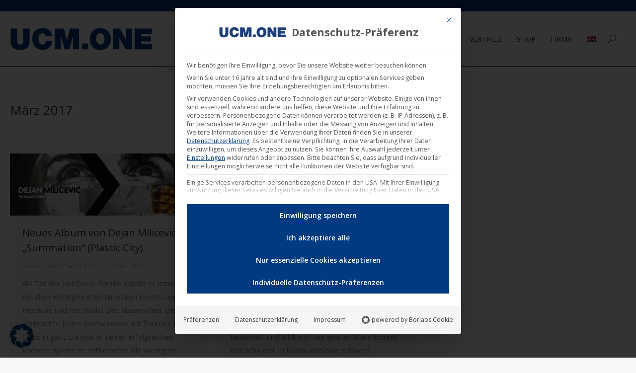

--- FILE ---
content_type: text/html; charset=UTF-8
request_url: https://ucm.one/de/2017/03/
body_size: 27652
content:
<!DOCTYPE html>
<!--[if !(IE 6) | !(IE 7) | !(IE 8)  ]><!-->
<html lang="de-DE" class="no-js">
<!--<![endif]-->
<head><meta charset="UTF-8" /><script>if(navigator.userAgent.match(/MSIE|Internet Explorer/i)||navigator.userAgent.match(/Trident\/7\..*?rv:11/i)){var href=document.location.href;if(!href.match(/[?&]nowprocket/)){if(href.indexOf("?")==-1){if(href.indexOf("#")==-1){document.location.href=href+"?nowprocket=1"}else{document.location.href=href.replace("#","?nowprocket=1#")}}else{if(href.indexOf("#")==-1){document.location.href=href+"&nowprocket=1"}else{document.location.href=href.replace("#","&nowprocket=1#")}}}}</script><script>(()=>{class RocketLazyLoadScripts{constructor(){this.v="2.0.4",this.userEvents=["keydown","keyup","mousedown","mouseup","mousemove","mouseover","mouseout","touchmove","touchstart","touchend","touchcancel","wheel","click","dblclick","input"],this.attributeEvents=["onblur","onclick","oncontextmenu","ondblclick","onfocus","onmousedown","onmouseenter","onmouseleave","onmousemove","onmouseout","onmouseover","onmouseup","onmousewheel","onscroll","onsubmit"]}async t(){this.i(),this.o(),/iP(ad|hone)/.test(navigator.userAgent)&&this.h(),this.u(),this.l(this),this.m(),this.k(this),this.p(this),this._(),await Promise.all([this.R(),this.L()]),this.lastBreath=Date.now(),this.S(this),this.P(),this.D(),this.O(),this.M(),await this.C(this.delayedScripts.normal),await this.C(this.delayedScripts.defer),await this.C(this.delayedScripts.async),await this.T(),await this.F(),await this.j(),await this.A(),window.dispatchEvent(new Event("rocket-allScriptsLoaded")),this.everythingLoaded=!0,this.lastTouchEnd&&await new Promise(t=>setTimeout(t,500-Date.now()+this.lastTouchEnd)),this.I(),this.H(),this.U(),this.W()}i(){this.CSPIssue=sessionStorage.getItem("rocketCSPIssue"),document.addEventListener("securitypolicyviolation",t=>{this.CSPIssue||"script-src-elem"!==t.violatedDirective||"data"!==t.blockedURI||(this.CSPIssue=!0,sessionStorage.setItem("rocketCSPIssue",!0))},{isRocket:!0})}o(){window.addEventListener("pageshow",t=>{this.persisted=t.persisted,this.realWindowLoadedFired=!0},{isRocket:!0}),window.addEventListener("pagehide",()=>{this.onFirstUserAction=null},{isRocket:!0})}h(){let t;function e(e){t=e}window.addEventListener("touchstart",e,{isRocket:!0}),window.addEventListener("touchend",function i(o){o.changedTouches[0]&&t.changedTouches[0]&&Math.abs(o.changedTouches[0].pageX-t.changedTouches[0].pageX)<10&&Math.abs(o.changedTouches[0].pageY-t.changedTouches[0].pageY)<10&&o.timeStamp-t.timeStamp<200&&(window.removeEventListener("touchstart",e,{isRocket:!0}),window.removeEventListener("touchend",i,{isRocket:!0}),"INPUT"===o.target.tagName&&"text"===o.target.type||(o.target.dispatchEvent(new TouchEvent("touchend",{target:o.target,bubbles:!0})),o.target.dispatchEvent(new MouseEvent("mouseover",{target:o.target,bubbles:!0})),o.target.dispatchEvent(new PointerEvent("click",{target:o.target,bubbles:!0,cancelable:!0,detail:1,clientX:o.changedTouches[0].clientX,clientY:o.changedTouches[0].clientY})),event.preventDefault()))},{isRocket:!0})}q(t){this.userActionTriggered||("mousemove"!==t.type||this.firstMousemoveIgnored?"keyup"===t.type||"mouseover"===t.type||"mouseout"===t.type||(this.userActionTriggered=!0,this.onFirstUserAction&&this.onFirstUserAction()):this.firstMousemoveIgnored=!0),"click"===t.type&&t.preventDefault(),t.stopPropagation(),t.stopImmediatePropagation(),"touchstart"===this.lastEvent&&"touchend"===t.type&&(this.lastTouchEnd=Date.now()),"click"===t.type&&(this.lastTouchEnd=0),this.lastEvent=t.type,t.composedPath&&t.composedPath()[0].getRootNode()instanceof ShadowRoot&&(t.rocketTarget=t.composedPath()[0]),this.savedUserEvents.push(t)}u(){this.savedUserEvents=[],this.userEventHandler=this.q.bind(this),this.userEvents.forEach(t=>window.addEventListener(t,this.userEventHandler,{passive:!1,isRocket:!0})),document.addEventListener("visibilitychange",this.userEventHandler,{isRocket:!0})}U(){this.userEvents.forEach(t=>window.removeEventListener(t,this.userEventHandler,{passive:!1,isRocket:!0})),document.removeEventListener("visibilitychange",this.userEventHandler,{isRocket:!0}),this.savedUserEvents.forEach(t=>{(t.rocketTarget||t.target).dispatchEvent(new window[t.constructor.name](t.type,t))})}m(){const t="return false",e=Array.from(this.attributeEvents,t=>"data-rocket-"+t),i="["+this.attributeEvents.join("],[")+"]",o="[data-rocket-"+this.attributeEvents.join("],[data-rocket-")+"]",s=(e,i,o)=>{o&&o!==t&&(e.setAttribute("data-rocket-"+i,o),e["rocket"+i]=new Function("event",o),e.setAttribute(i,t))};new MutationObserver(t=>{for(const n of t)"attributes"===n.type&&(n.attributeName.startsWith("data-rocket-")||this.everythingLoaded?n.attributeName.startsWith("data-rocket-")&&this.everythingLoaded&&this.N(n.target,n.attributeName.substring(12)):s(n.target,n.attributeName,n.target.getAttribute(n.attributeName))),"childList"===n.type&&n.addedNodes.forEach(t=>{if(t.nodeType===Node.ELEMENT_NODE)if(this.everythingLoaded)for(const i of[t,...t.querySelectorAll(o)])for(const t of i.getAttributeNames())e.includes(t)&&this.N(i,t.substring(12));else for(const e of[t,...t.querySelectorAll(i)])for(const t of e.getAttributeNames())this.attributeEvents.includes(t)&&s(e,t,e.getAttribute(t))})}).observe(document,{subtree:!0,childList:!0,attributeFilter:[...this.attributeEvents,...e]})}I(){this.attributeEvents.forEach(t=>{document.querySelectorAll("[data-rocket-"+t+"]").forEach(e=>{this.N(e,t)})})}N(t,e){const i=t.getAttribute("data-rocket-"+e);i&&(t.setAttribute(e,i),t.removeAttribute("data-rocket-"+e))}k(t){Object.defineProperty(HTMLElement.prototype,"onclick",{get(){return this.rocketonclick||null},set(e){this.rocketonclick=e,this.setAttribute(t.everythingLoaded?"onclick":"data-rocket-onclick","this.rocketonclick(event)")}})}S(t){function e(e,i){let o=e[i];e[i]=null,Object.defineProperty(e,i,{get:()=>o,set(s){t.everythingLoaded?o=s:e["rocket"+i]=o=s}})}e(document,"onreadystatechange"),e(window,"onload"),e(window,"onpageshow");try{Object.defineProperty(document,"readyState",{get:()=>t.rocketReadyState,set(e){t.rocketReadyState=e},configurable:!0}),document.readyState="loading"}catch(t){console.log("WPRocket DJE readyState conflict, bypassing")}}l(t){this.originalAddEventListener=EventTarget.prototype.addEventListener,this.originalRemoveEventListener=EventTarget.prototype.removeEventListener,this.savedEventListeners=[],EventTarget.prototype.addEventListener=function(e,i,o){o&&o.isRocket||!t.B(e,this)&&!t.userEvents.includes(e)||t.B(e,this)&&!t.userActionTriggered||e.startsWith("rocket-")||t.everythingLoaded?t.originalAddEventListener.call(this,e,i,o):(t.savedEventListeners.push({target:this,remove:!1,type:e,func:i,options:o}),"mouseenter"!==e&&"mouseleave"!==e||t.originalAddEventListener.call(this,e,t.savedUserEvents.push,o))},EventTarget.prototype.removeEventListener=function(e,i,o){o&&o.isRocket||!t.B(e,this)&&!t.userEvents.includes(e)||t.B(e,this)&&!t.userActionTriggered||e.startsWith("rocket-")||t.everythingLoaded?t.originalRemoveEventListener.call(this,e,i,o):t.savedEventListeners.push({target:this,remove:!0,type:e,func:i,options:o})}}J(t,e){this.savedEventListeners=this.savedEventListeners.filter(i=>{let o=i.type,s=i.target||window;return e!==o||t!==s||(this.B(o,s)&&(i.type="rocket-"+o),this.$(i),!1)})}H(){EventTarget.prototype.addEventListener=this.originalAddEventListener,EventTarget.prototype.removeEventListener=this.originalRemoveEventListener,this.savedEventListeners.forEach(t=>this.$(t))}$(t){t.remove?this.originalRemoveEventListener.call(t.target,t.type,t.func,t.options):this.originalAddEventListener.call(t.target,t.type,t.func,t.options)}p(t){let e;function i(e){return t.everythingLoaded?e:e.split(" ").map(t=>"load"===t||t.startsWith("load.")?"rocket-jquery-load":t).join(" ")}function o(o){function s(e){const s=o.fn[e];o.fn[e]=o.fn.init.prototype[e]=function(){return this[0]===window&&t.userActionTriggered&&("string"==typeof arguments[0]||arguments[0]instanceof String?arguments[0]=i(arguments[0]):"object"==typeof arguments[0]&&Object.keys(arguments[0]).forEach(t=>{const e=arguments[0][t];delete arguments[0][t],arguments[0][i(t)]=e})),s.apply(this,arguments),this}}if(o&&o.fn&&!t.allJQueries.includes(o)){const e={DOMContentLoaded:[],"rocket-DOMContentLoaded":[]};for(const t in e)document.addEventListener(t,()=>{e[t].forEach(t=>t())},{isRocket:!0});o.fn.ready=o.fn.init.prototype.ready=function(i){function s(){parseInt(o.fn.jquery)>2?setTimeout(()=>i.bind(document)(o)):i.bind(document)(o)}return"function"==typeof i&&(t.realDomReadyFired?!t.userActionTriggered||t.fauxDomReadyFired?s():e["rocket-DOMContentLoaded"].push(s):e.DOMContentLoaded.push(s)),o([])},s("on"),s("one"),s("off"),t.allJQueries.push(o)}e=o}t.allJQueries=[],o(window.jQuery),Object.defineProperty(window,"jQuery",{get:()=>e,set(t){o(t)}})}P(){const t=new Map;document.write=document.writeln=function(e){const i=document.currentScript,o=document.createRange(),s=i.parentElement;let n=t.get(i);void 0===n&&(n=i.nextSibling,t.set(i,n));const c=document.createDocumentFragment();o.setStart(c,0),c.appendChild(o.createContextualFragment(e)),s.insertBefore(c,n)}}async R(){return new Promise(t=>{this.userActionTriggered?t():this.onFirstUserAction=t})}async L(){return new Promise(t=>{document.addEventListener("DOMContentLoaded",()=>{this.realDomReadyFired=!0,t()},{isRocket:!0})})}async j(){return this.realWindowLoadedFired?Promise.resolve():new Promise(t=>{window.addEventListener("load",t,{isRocket:!0})})}M(){this.pendingScripts=[];this.scriptsMutationObserver=new MutationObserver(t=>{for(const e of t)e.addedNodes.forEach(t=>{"SCRIPT"!==t.tagName||t.noModule||t.isWPRocket||this.pendingScripts.push({script:t,promise:new Promise(e=>{const i=()=>{const i=this.pendingScripts.findIndex(e=>e.script===t);i>=0&&this.pendingScripts.splice(i,1),e()};t.addEventListener("load",i,{isRocket:!0}),t.addEventListener("error",i,{isRocket:!0}),setTimeout(i,1e3)})})})}),this.scriptsMutationObserver.observe(document,{childList:!0,subtree:!0})}async F(){await this.X(),this.pendingScripts.length?(await this.pendingScripts[0].promise,await this.F()):this.scriptsMutationObserver.disconnect()}D(){this.delayedScripts={normal:[],async:[],defer:[]},document.querySelectorAll("script[type$=rocketlazyloadscript]").forEach(t=>{t.hasAttribute("data-rocket-src")?t.hasAttribute("async")&&!1!==t.async?this.delayedScripts.async.push(t):t.hasAttribute("defer")&&!1!==t.defer||"module"===t.getAttribute("data-rocket-type")?this.delayedScripts.defer.push(t):this.delayedScripts.normal.push(t):this.delayedScripts.normal.push(t)})}async _(){await this.L();let t=[];document.querySelectorAll("script[type$=rocketlazyloadscript][data-rocket-src]").forEach(e=>{let i=e.getAttribute("data-rocket-src");if(i&&!i.startsWith("data:")){i.startsWith("//")&&(i=location.protocol+i);try{const o=new URL(i).origin;o!==location.origin&&t.push({src:o,crossOrigin:e.crossOrigin||"module"===e.getAttribute("data-rocket-type")})}catch(t){}}}),t=[...new Map(t.map(t=>[JSON.stringify(t),t])).values()],this.Y(t,"preconnect")}async G(t){if(await this.K(),!0!==t.noModule||!("noModule"in HTMLScriptElement.prototype))return new Promise(e=>{let i;function o(){(i||t).setAttribute("data-rocket-status","executed"),e()}try{if(navigator.userAgent.includes("Firefox/")||""===navigator.vendor||this.CSPIssue)i=document.createElement("script"),[...t.attributes].forEach(t=>{let e=t.nodeName;"type"!==e&&("data-rocket-type"===e&&(e="type"),"data-rocket-src"===e&&(e="src"),i.setAttribute(e,t.nodeValue))}),t.text&&(i.text=t.text),t.nonce&&(i.nonce=t.nonce),i.hasAttribute("src")?(i.addEventListener("load",o,{isRocket:!0}),i.addEventListener("error",()=>{i.setAttribute("data-rocket-status","failed-network"),e()},{isRocket:!0}),setTimeout(()=>{i.isConnected||e()},1)):(i.text=t.text,o()),i.isWPRocket=!0,t.parentNode.replaceChild(i,t);else{const i=t.getAttribute("data-rocket-type"),s=t.getAttribute("data-rocket-src");i?(t.type=i,t.removeAttribute("data-rocket-type")):t.removeAttribute("type"),t.addEventListener("load",o,{isRocket:!0}),t.addEventListener("error",i=>{this.CSPIssue&&i.target.src.startsWith("data:")?(console.log("WPRocket: CSP fallback activated"),t.removeAttribute("src"),this.G(t).then(e)):(t.setAttribute("data-rocket-status","failed-network"),e())},{isRocket:!0}),s?(t.fetchPriority="high",t.removeAttribute("data-rocket-src"),t.src=s):t.src="data:text/javascript;base64,"+window.btoa(unescape(encodeURIComponent(t.text)))}}catch(i){t.setAttribute("data-rocket-status","failed-transform"),e()}});t.setAttribute("data-rocket-status","skipped")}async C(t){const e=t.shift();return e?(e.isConnected&&await this.G(e),this.C(t)):Promise.resolve()}O(){this.Y([...this.delayedScripts.normal,...this.delayedScripts.defer,...this.delayedScripts.async],"preload")}Y(t,e){this.trash=this.trash||[];let i=!0;var o=document.createDocumentFragment();t.forEach(t=>{const s=t.getAttribute&&t.getAttribute("data-rocket-src")||t.src;if(s&&!s.startsWith("data:")){const n=document.createElement("link");n.href=s,n.rel=e,"preconnect"!==e&&(n.as="script",n.fetchPriority=i?"high":"low"),t.getAttribute&&"module"===t.getAttribute("data-rocket-type")&&(n.crossOrigin=!0),t.crossOrigin&&(n.crossOrigin=t.crossOrigin),t.integrity&&(n.integrity=t.integrity),t.nonce&&(n.nonce=t.nonce),o.appendChild(n),this.trash.push(n),i=!1}}),document.head.appendChild(o)}W(){this.trash.forEach(t=>t.remove())}async T(){try{document.readyState="interactive"}catch(t){}this.fauxDomReadyFired=!0;try{await this.K(),this.J(document,"readystatechange"),document.dispatchEvent(new Event("rocket-readystatechange")),await this.K(),document.rocketonreadystatechange&&document.rocketonreadystatechange(),await this.K(),this.J(document,"DOMContentLoaded"),document.dispatchEvent(new Event("rocket-DOMContentLoaded")),await this.K(),this.J(window,"DOMContentLoaded"),window.dispatchEvent(new Event("rocket-DOMContentLoaded"))}catch(t){console.error(t)}}async A(){try{document.readyState="complete"}catch(t){}try{await this.K(),this.J(document,"readystatechange"),document.dispatchEvent(new Event("rocket-readystatechange")),await this.K(),document.rocketonreadystatechange&&document.rocketonreadystatechange(),await this.K(),this.J(window,"load"),window.dispatchEvent(new Event("rocket-load")),await this.K(),window.rocketonload&&window.rocketonload(),await this.K(),this.allJQueries.forEach(t=>t(window).trigger("rocket-jquery-load")),await this.K(),this.J(window,"pageshow");const t=new Event("rocket-pageshow");t.persisted=this.persisted,window.dispatchEvent(t),await this.K(),window.rocketonpageshow&&window.rocketonpageshow({persisted:this.persisted})}catch(t){console.error(t)}}async K(){Date.now()-this.lastBreath>45&&(await this.X(),this.lastBreath=Date.now())}async X(){return document.hidden?new Promise(t=>setTimeout(t)):new Promise(t=>requestAnimationFrame(t))}B(t,e){return e===document&&"readystatechange"===t||(e===document&&"DOMContentLoaded"===t||(e===window&&"DOMContentLoaded"===t||(e===window&&"load"===t||e===window&&"pageshow"===t)))}static run(){(new RocketLazyLoadScripts).t()}}RocketLazyLoadScripts.run()})();</script>
	
				<meta name="viewport" content="width=device-width, initial-scale=1, maximum-scale=1, user-scalable=0"/>
			<meta name="theme-color" content="#003a80"/>	<link rel="profile" href="https://gmpg.org/xfn/11" />
	<meta name='robots' content='noindex, follow' />
	<style>img:is([sizes="auto" i], [sizes^="auto," i]) { contain-intrinsic-size: 3000px 1500px }</style>
	
	<!-- This site is optimized with the Yoast SEO plugin v26.4 - https://yoast.com/wordpress/plugins/seo/ -->
	<title>März 2017 - UCM.ONE</title>
	<meta property="og:locale" content="de_DE" />
	<meta property="og:type" content="website" />
	<meta property="og:title" content="März 2017 - UCM.ONE" />
	<meta property="og:url" content="https://ucm.one/de/2017/03/" />
	<meta property="og:site_name" content="UCM.ONE" />
	<meta name="twitter:card" content="summary_large_image" />
	<!-- / Yoast SEO plugin. -->


<link rel="alternate" type="application/rss+xml" title="UCM.ONE &raquo; Feed" href="https://ucm.one/de/feed/" />
<style id='wp-emoji-styles-inline-css'>

	img.wp-smiley, img.emoji {
		display: inline !important;
		border: none !important;
		box-shadow: none !important;
		height: 1em !important;
		width: 1em !important;
		margin: 0 0.07em !important;
		vertical-align: -0.1em !important;
		background: none !important;
		padding: 0 !important;
	}
</style>
<style id='classic-theme-styles-inline-css'>
/*! This file is auto-generated */
.wp-block-button__link{color:#fff;background-color:#32373c;border-radius:9999px;box-shadow:none;text-decoration:none;padding:calc(.667em + 2px) calc(1.333em + 2px);font-size:1.125em}.wp-block-file__button{background:#32373c;color:#fff;text-decoration:none}
</style>
<link rel='stylesheet' id='cptui-extended-style-css' href='https://ucm.one/wp-content/plugins/cptui-extended/inc/../build/style-index.css?ver=1747291770' media='all' />
<style id='global-styles-inline-css'>
:root{--wp--preset--aspect-ratio--square: 1;--wp--preset--aspect-ratio--4-3: 4/3;--wp--preset--aspect-ratio--3-4: 3/4;--wp--preset--aspect-ratio--3-2: 3/2;--wp--preset--aspect-ratio--2-3: 2/3;--wp--preset--aspect-ratio--16-9: 16/9;--wp--preset--aspect-ratio--9-16: 9/16;--wp--preset--color--black: #000000;--wp--preset--color--cyan-bluish-gray: #abb8c3;--wp--preset--color--white: #FFF;--wp--preset--color--pale-pink: #f78da7;--wp--preset--color--vivid-red: #cf2e2e;--wp--preset--color--luminous-vivid-orange: #ff6900;--wp--preset--color--luminous-vivid-amber: #fcb900;--wp--preset--color--light-green-cyan: #7bdcb5;--wp--preset--color--vivid-green-cyan: #00d084;--wp--preset--color--pale-cyan-blue: #8ed1fc;--wp--preset--color--vivid-cyan-blue: #0693e3;--wp--preset--color--vivid-purple: #9b51e0;--wp--preset--color--accent: #003a80;--wp--preset--color--dark-gray: #111;--wp--preset--color--light-gray: #767676;--wp--preset--gradient--vivid-cyan-blue-to-vivid-purple: linear-gradient(135deg,rgba(6,147,227,1) 0%,rgb(155,81,224) 100%);--wp--preset--gradient--light-green-cyan-to-vivid-green-cyan: linear-gradient(135deg,rgb(122,220,180) 0%,rgb(0,208,130) 100%);--wp--preset--gradient--luminous-vivid-amber-to-luminous-vivid-orange: linear-gradient(135deg,rgba(252,185,0,1) 0%,rgba(255,105,0,1) 100%);--wp--preset--gradient--luminous-vivid-orange-to-vivid-red: linear-gradient(135deg,rgba(255,105,0,1) 0%,rgb(207,46,46) 100%);--wp--preset--gradient--very-light-gray-to-cyan-bluish-gray: linear-gradient(135deg,rgb(238,238,238) 0%,rgb(169,184,195) 100%);--wp--preset--gradient--cool-to-warm-spectrum: linear-gradient(135deg,rgb(74,234,220) 0%,rgb(151,120,209) 20%,rgb(207,42,186) 40%,rgb(238,44,130) 60%,rgb(251,105,98) 80%,rgb(254,248,76) 100%);--wp--preset--gradient--blush-light-purple: linear-gradient(135deg,rgb(255,206,236) 0%,rgb(152,150,240) 100%);--wp--preset--gradient--blush-bordeaux: linear-gradient(135deg,rgb(254,205,165) 0%,rgb(254,45,45) 50%,rgb(107,0,62) 100%);--wp--preset--gradient--luminous-dusk: linear-gradient(135deg,rgb(255,203,112) 0%,rgb(199,81,192) 50%,rgb(65,88,208) 100%);--wp--preset--gradient--pale-ocean: linear-gradient(135deg,rgb(255,245,203) 0%,rgb(182,227,212) 50%,rgb(51,167,181) 100%);--wp--preset--gradient--electric-grass: linear-gradient(135deg,rgb(202,248,128) 0%,rgb(113,206,126) 100%);--wp--preset--gradient--midnight: linear-gradient(135deg,rgb(2,3,129) 0%,rgb(40,116,252) 100%);--wp--preset--font-size--small: 13px;--wp--preset--font-size--medium: 20px;--wp--preset--font-size--large: 36px;--wp--preset--font-size--x-large: 42px;--wp--preset--spacing--20: 0.44rem;--wp--preset--spacing--30: 0.67rem;--wp--preset--spacing--40: 1rem;--wp--preset--spacing--50: 1.5rem;--wp--preset--spacing--60: 2.25rem;--wp--preset--spacing--70: 3.38rem;--wp--preset--spacing--80: 5.06rem;--wp--preset--shadow--natural: 6px 6px 9px rgba(0, 0, 0, 0.2);--wp--preset--shadow--deep: 12px 12px 50px rgba(0, 0, 0, 0.4);--wp--preset--shadow--sharp: 6px 6px 0px rgba(0, 0, 0, 0.2);--wp--preset--shadow--outlined: 6px 6px 0px -3px rgba(255, 255, 255, 1), 6px 6px rgba(0, 0, 0, 1);--wp--preset--shadow--crisp: 6px 6px 0px rgba(0, 0, 0, 1);}:where(.is-layout-flex){gap: 0.5em;}:where(.is-layout-grid){gap: 0.5em;}body .is-layout-flex{display: flex;}.is-layout-flex{flex-wrap: wrap;align-items: center;}.is-layout-flex > :is(*, div){margin: 0;}body .is-layout-grid{display: grid;}.is-layout-grid > :is(*, div){margin: 0;}:where(.wp-block-columns.is-layout-flex){gap: 2em;}:where(.wp-block-columns.is-layout-grid){gap: 2em;}:where(.wp-block-post-template.is-layout-flex){gap: 1.25em;}:where(.wp-block-post-template.is-layout-grid){gap: 1.25em;}.has-black-color{color: var(--wp--preset--color--black) !important;}.has-cyan-bluish-gray-color{color: var(--wp--preset--color--cyan-bluish-gray) !important;}.has-white-color{color: var(--wp--preset--color--white) !important;}.has-pale-pink-color{color: var(--wp--preset--color--pale-pink) !important;}.has-vivid-red-color{color: var(--wp--preset--color--vivid-red) !important;}.has-luminous-vivid-orange-color{color: var(--wp--preset--color--luminous-vivid-orange) !important;}.has-luminous-vivid-amber-color{color: var(--wp--preset--color--luminous-vivid-amber) !important;}.has-light-green-cyan-color{color: var(--wp--preset--color--light-green-cyan) !important;}.has-vivid-green-cyan-color{color: var(--wp--preset--color--vivid-green-cyan) !important;}.has-pale-cyan-blue-color{color: var(--wp--preset--color--pale-cyan-blue) !important;}.has-vivid-cyan-blue-color{color: var(--wp--preset--color--vivid-cyan-blue) !important;}.has-vivid-purple-color{color: var(--wp--preset--color--vivid-purple) !important;}.has-black-background-color{background-color: var(--wp--preset--color--black) !important;}.has-cyan-bluish-gray-background-color{background-color: var(--wp--preset--color--cyan-bluish-gray) !important;}.has-white-background-color{background-color: var(--wp--preset--color--white) !important;}.has-pale-pink-background-color{background-color: var(--wp--preset--color--pale-pink) !important;}.has-vivid-red-background-color{background-color: var(--wp--preset--color--vivid-red) !important;}.has-luminous-vivid-orange-background-color{background-color: var(--wp--preset--color--luminous-vivid-orange) !important;}.has-luminous-vivid-amber-background-color{background-color: var(--wp--preset--color--luminous-vivid-amber) !important;}.has-light-green-cyan-background-color{background-color: var(--wp--preset--color--light-green-cyan) !important;}.has-vivid-green-cyan-background-color{background-color: var(--wp--preset--color--vivid-green-cyan) !important;}.has-pale-cyan-blue-background-color{background-color: var(--wp--preset--color--pale-cyan-blue) !important;}.has-vivid-cyan-blue-background-color{background-color: var(--wp--preset--color--vivid-cyan-blue) !important;}.has-vivid-purple-background-color{background-color: var(--wp--preset--color--vivid-purple) !important;}.has-black-border-color{border-color: var(--wp--preset--color--black) !important;}.has-cyan-bluish-gray-border-color{border-color: var(--wp--preset--color--cyan-bluish-gray) !important;}.has-white-border-color{border-color: var(--wp--preset--color--white) !important;}.has-pale-pink-border-color{border-color: var(--wp--preset--color--pale-pink) !important;}.has-vivid-red-border-color{border-color: var(--wp--preset--color--vivid-red) !important;}.has-luminous-vivid-orange-border-color{border-color: var(--wp--preset--color--luminous-vivid-orange) !important;}.has-luminous-vivid-amber-border-color{border-color: var(--wp--preset--color--luminous-vivid-amber) !important;}.has-light-green-cyan-border-color{border-color: var(--wp--preset--color--light-green-cyan) !important;}.has-vivid-green-cyan-border-color{border-color: var(--wp--preset--color--vivid-green-cyan) !important;}.has-pale-cyan-blue-border-color{border-color: var(--wp--preset--color--pale-cyan-blue) !important;}.has-vivid-cyan-blue-border-color{border-color: var(--wp--preset--color--vivid-cyan-blue) !important;}.has-vivid-purple-border-color{border-color: var(--wp--preset--color--vivid-purple) !important;}.has-vivid-cyan-blue-to-vivid-purple-gradient-background{background: var(--wp--preset--gradient--vivid-cyan-blue-to-vivid-purple) !important;}.has-light-green-cyan-to-vivid-green-cyan-gradient-background{background: var(--wp--preset--gradient--light-green-cyan-to-vivid-green-cyan) !important;}.has-luminous-vivid-amber-to-luminous-vivid-orange-gradient-background{background: var(--wp--preset--gradient--luminous-vivid-amber-to-luminous-vivid-orange) !important;}.has-luminous-vivid-orange-to-vivid-red-gradient-background{background: var(--wp--preset--gradient--luminous-vivid-orange-to-vivid-red) !important;}.has-very-light-gray-to-cyan-bluish-gray-gradient-background{background: var(--wp--preset--gradient--very-light-gray-to-cyan-bluish-gray) !important;}.has-cool-to-warm-spectrum-gradient-background{background: var(--wp--preset--gradient--cool-to-warm-spectrum) !important;}.has-blush-light-purple-gradient-background{background: var(--wp--preset--gradient--blush-light-purple) !important;}.has-blush-bordeaux-gradient-background{background: var(--wp--preset--gradient--blush-bordeaux) !important;}.has-luminous-dusk-gradient-background{background: var(--wp--preset--gradient--luminous-dusk) !important;}.has-pale-ocean-gradient-background{background: var(--wp--preset--gradient--pale-ocean) !important;}.has-electric-grass-gradient-background{background: var(--wp--preset--gradient--electric-grass) !important;}.has-midnight-gradient-background{background: var(--wp--preset--gradient--midnight) !important;}.has-small-font-size{font-size: var(--wp--preset--font-size--small) !important;}.has-medium-font-size{font-size: var(--wp--preset--font-size--medium) !important;}.has-large-font-size{font-size: var(--wp--preset--font-size--large) !important;}.has-x-large-font-size{font-size: var(--wp--preset--font-size--x-large) !important;}
:where(.wp-block-post-template.is-layout-flex){gap: 1.25em;}:where(.wp-block-post-template.is-layout-grid){gap: 1.25em;}
:where(.wp-block-columns.is-layout-flex){gap: 2em;}:where(.wp-block-columns.is-layout-grid){gap: 2em;}
:root :where(.wp-block-pullquote){font-size: 1.5em;line-height: 1.6;}
</style>
<link rel='stylesheet' id='woo-custom-related-products-css' href='https://ucm.one/wp-content/plugins/woo-custom-related-products/public/css/woo-custom-related-products-public.css' media='all' />
<link rel='stylesheet' id='woo-related-products-css' href='https://ucm.one/wp-content/plugins/woo-related-products-refresh-on-reload/public/css/woo-related-products-public.css?ver=1.0.0' media='all' />
<link rel='stylesheet' id='owl-carousel-stylesheet-css' href='https://ucm.one/wp-content/plugins/woo-related-products-refresh-on-reload/public/owl-carousel/owl.carousel.css?ver=700101-00000' media='all' />
<style id='woocommerce-inline-inline-css'>
.woocommerce form .form-row .required { visibility: visible; }
</style>
<link rel='stylesheet' id='woo_conditional_payments_css-css' href='https://ucm.one/wp-content/plugins/conditional-payments-for-woocommerce/frontend/css/woo-conditional-payments.css?ver=3.4.0' media='all' />
<link rel='stylesheet' id='brands-styles-css' href='https://ucm.one/wp-content/plugins/woocommerce/assets/css/brands.css?ver=10.3.5' media='all' />
<link rel='stylesheet' id='the7-font-css' href='https://ucm.one/wp-content/themes/dt-the7/fonts/icomoon-the7-font/icomoon-the7-font.min.css?ver=12.10.0.1' media='all' />
<link rel='stylesheet' id='the7-awesome-fonts-css' href='https://ucm.one/wp-content/themes/dt-the7/fonts/FontAwesome/css/all.min.css?ver=12.10.0.1' media='all' />
<link rel='stylesheet' id='the7-awesome-fonts-back-css' href='https://ucm.one/wp-content/themes/dt-the7/fonts/FontAwesome/back-compat.min.css?ver=12.10.0.1' media='all' />
<link rel='stylesheet' id='the7-Defaults-css' href='https://ucm.one/wp-content/uploads/smile_fonts/Defaults/Defaults.css?ver=f84670cd0765e89a19ab2bf3a879344c' media='all' />
<link rel='stylesheet' id='borlabs-cookie-custom-css' href='https://ucm.one/wp-content/cache/borlabs-cookie/1/borlabs-cookie-1-de.css?ver=3.3.19-160' media='all' />
<link rel='stylesheet' id='dt-web-fonts-css' href='https://ucm.one/wp-content/uploads/fonts/b79272c67ee2f146e3fbdf3bf2622a56/font.css?v=1715953574' media='all' />
<link rel='stylesheet' id='dt-main-css' href='https://ucm.one/wp-content/themes/dt-the7/css/main.min.css?ver=12.10.0.1' media='all' />
<style id='dt-main-inline-css'>
body #load {
  display: block;
  height: 100%;
  overflow: hidden;
  position: fixed;
  width: 100%;
  z-index: 9901;
  opacity: 1;
  visibility: visible;
  transition: all .35s ease-out;
}
.load-wrap {
  width: 100%;
  height: 100%;
  background-position: center center;
  background-repeat: no-repeat;
  text-align: center;
  display: -ms-flexbox;
  display: -ms-flex;
  display: flex;
  -ms-align-items: center;
  -ms-flex-align: center;
  align-items: center;
  -ms-flex-flow: column wrap;
  flex-flow: column wrap;
  -ms-flex-pack: center;
  -ms-justify-content: center;
  justify-content: center;
}
.load-wrap > svg {
  position: absolute;
  top: 50%;
  left: 50%;
  transform: translate(-50%,-50%);
}
#load {
  background: var(--the7-elementor-beautiful-loading-bg,rgba(0,58,128,0.75));
  --the7-beautiful-spinner-color2: var(--the7-beautiful-spinner-color,rgba(192,210,237,0.5));
}

</style>
<link rel='stylesheet' id='the7-custom-scrollbar-css' href='https://ucm.one/wp-content/themes/dt-the7/lib/custom-scrollbar/custom-scrollbar.min.css?ver=12.10.0.1' media='all' />
<link rel='stylesheet' id='the7-wpbakery-css' href='https://ucm.one/wp-content/themes/dt-the7/css/wpbakery.min.css?ver=12.10.0.1' media='all' />
<link rel='stylesheet' id='woocommerce-gzd-layout-css' href='https://ucm.one/wp-content/plugins/woocommerce-germanized/build/static/layout-styles.css?ver=3.20.4' media='all' />
<style id='woocommerce-gzd-layout-inline-css'>
.woocommerce-checkout .shop_table { background-color: #eeeeee; } .product p.deposit-packaging-type { font-size: 1.25em !important; } p.woocommerce-shipping-destination { display: none; }
                .wc-gzd-nutri-score-value-a {
                    background: url(https://ucm.one/wp-content/plugins/woocommerce-germanized/assets/images/nutri-score-a.svg) no-repeat;
                }
                .wc-gzd-nutri-score-value-b {
                    background: url(https://ucm.one/wp-content/plugins/woocommerce-germanized/assets/images/nutri-score-b.svg) no-repeat;
                }
                .wc-gzd-nutri-score-value-c {
                    background: url(https://ucm.one/wp-content/plugins/woocommerce-germanized/assets/images/nutri-score-c.svg) no-repeat;
                }
                .wc-gzd-nutri-score-value-d {
                    background: url(https://ucm.one/wp-content/plugins/woocommerce-germanized/assets/images/nutri-score-d.svg) no-repeat;
                }
                .wc-gzd-nutri-score-value-e {
                    background: url(https://ucm.one/wp-content/plugins/woocommerce-germanized/assets/images/nutri-score-e.svg) no-repeat;
                }
            
</style>
<link rel='stylesheet' id='the7-css-vars-css' href='https://ucm.one/wp-content/uploads/the7-css/css-vars.css?ver=8ffc7cbebf96' media='all' />
<link rel='stylesheet' id='dt-custom-css' href='https://ucm.one/wp-content/uploads/the7-css/custom.css?ver=8ffc7cbebf96' media='all' />
<link rel='stylesheet' id='wc-dt-custom-css' href='https://ucm.one/wp-content/uploads/the7-css/compatibility/wc-dt-custom.css?ver=8ffc7cbebf96' media='all' />
<link rel='stylesheet' id='dt-media-css' href='https://ucm.one/wp-content/uploads/the7-css/media.css?ver=8ffc7cbebf96' media='all' />
<link rel='stylesheet' id='wpml.less-css' href='https://ucm.one/wp-content/uploads/the7-css/compatibility/wpml.css?ver=8ffc7cbebf96' media='all' />
<link rel='stylesheet' id='the7-elements-css' href='https://ucm.one/wp-content/uploads/the7-css/post-type-dynamic.css?ver=8ffc7cbebf96' media='all' />
<link rel='stylesheet' id='style-css' href='https://ucm.one/wp-content/themes/dt-the7-child/style.css?ver=12.10.0.1' media='all' />
<link rel='stylesheet' id='ultimate-vc-addons-style-min-css' href='https://ucm.one/wp-content/plugins/Ultimate_VC_Addons/assets/min-css/ultimate.min.css?ver=3.21.2' media='all' />
<link rel='stylesheet' id='ultimate-vc-addons-icons-css' href='https://ucm.one/wp-content/plugins/Ultimate_VC_Addons/assets/css/icons.css?ver=3.21.2' media='all' />
<link rel='stylesheet' id='ultimate-vc-addons-vidcons-css' href='https://ucm.one/wp-content/plugins/Ultimate_VC_Addons/assets/fonts/vidcons.css?ver=3.21.2' media='all' />
<link rel='stylesheet' id='prdctfltr-css' href='https://ucm.one/wp-content/plugins/prdctfltr/includes/css/styles.css?ver=8.2.1' media='all' />
<script src="https://ucm.one/wp-includes/js/jquery/jquery.min.js?ver=3.7.1" id="jquery-core-js"></script>
<script src="https://ucm.one/wp-includes/js/jquery/jquery-migrate.min.js?ver=3.4.1" id="jquery-migrate-js"></script>
<script type="rocketlazyloadscript" data-rocket-src="//ucm.one/wp-content/plugins/revslider/sr6/assets/js/rbtools.min.js?ver=6.7.38" id="tp-tools-js" data-rocket-defer defer></script>
<script type="rocketlazyloadscript" data-rocket-src="//ucm.one/wp-content/plugins/revslider/sr6/assets/js/rs6.min.js?ver=6.7.38" id="revmin-js" data-rocket-defer defer></script>
<script type="rocketlazyloadscript" data-minify="1" data-rocket-src="https://ucm.one/wp-content/cache/min/1/wp-content/plugins/woo-custom-related-products/public/js/woo-custom-related-products-public.js?ver=1765275201" id="woo-custom-related-products-js" data-rocket-defer defer></script>
<script type="rocketlazyloadscript" data-minify="1" data-rocket-src="https://ucm.one/wp-content/cache/min/1/wp-content/plugins/woo-related-products-refresh-on-reload/public/js/woo-related-products-public.js?ver=1765275201" id="woo-related-products-js" data-rocket-defer defer></script>
<script src="https://ucm.one/wp-content/plugins/woocommerce/assets/js/jquery-blockui/jquery.blockUI.min.js?ver=2.7.0-wc.10.3.5" id="wc-jquery-blockui-js" data-wp-strategy="defer" data-rocket-defer defer></script>
<script id="wc-add-to-cart-js-extra">
var wc_add_to_cart_params = {"ajax_url":"\/wp-admin\/admin-ajax.php?lang=de","wc_ajax_url":"\/de\/?wc-ajax=%%endpoint%%","i18n_view_cart":"Warenkorb anzeigen","cart_url":"https:\/\/ucm.one\/de\/warenkorb\/","is_cart":"","cart_redirect_after_add":"yes"};
</script>
<script type="rocketlazyloadscript" data-rocket-src="https://ucm.one/wp-content/plugins/woocommerce/assets/js/frontend/add-to-cart.min.js?ver=10.3.5" id="wc-add-to-cart-js" data-wp-strategy="defer" data-rocket-defer defer></script>
<script type="rocketlazyloadscript" data-rocket-src="https://ucm.one/wp-content/plugins/woocommerce/assets/js/js-cookie/js.cookie.min.js?ver=2.1.4-wc.10.3.5" id="wc-js-cookie-js" defer data-wp-strategy="defer"></script>
<script id="woocommerce-js-extra">
var woocommerce_params = {"ajax_url":"\/wp-admin\/admin-ajax.php?lang=de","wc_ajax_url":"\/de\/?wc-ajax=%%endpoint%%","i18n_password_show":"Passwort anzeigen","i18n_password_hide":"Passwort ausblenden"};
</script>
<script type="rocketlazyloadscript" data-rocket-src="https://ucm.one/wp-content/plugins/woocommerce/assets/js/frontend/woocommerce.min.js?ver=10.3.5" id="woocommerce-js" defer data-wp-strategy="defer"></script>
<script id="woo-conditional-payments-js-js-extra">
var conditional_payments_settings = {"name_address_fields":[],"disable_payment_method_trigger":""};
</script>
<script type="rocketlazyloadscript" data-minify="1" data-rocket-src="https://ucm.one/wp-content/cache/min/1/wp-content/plugins/conditional-payments-for-woocommerce/frontend/js/woo-conditional-payments.js?ver=1765275201" id="woo-conditional-payments-js-js" data-rocket-defer defer></script>
<script data-minify="1" src="https://ucm.one/wp-content/cache/min/1/wp-content/plugins/js_composer/assets/js/vendors/woocommerce-add-to-cart.js?ver=1765275201" id="vc_woocommerce-add-to-cart-js-js"></script>
<script id="WCPAY_ASSETS-js-extra">
var wcpayAssets = {"url":"https:\/\/ucm.one\/wp-content\/plugins\/woocommerce-payments\/dist\/"};
</script>
<script data-no-optimize="1" data-no-minify="1" data-cfasync="false" nowprocket src="https://ucm.one/wp-content/cache/borlabs-cookie/1/borlabs-cookie-config-de.json.js?ver=3.3.19-181" id="borlabs-cookie-config-js"></script>
<script id="dt-above-fold-js-extra">
var dtLocal = {"themeUrl":"https:\/\/ucm.one\/wp-content\/themes\/dt-the7","passText":"Um diesen gesch\u00fctzten Eintrag anzusehen, geben Sie bitte das Passwort ein:","moreButtonText":{"loading":"Lade...","loadMore":"Mehr laden"},"postID":"10141","ajaxurl":"https:\/\/ucm.one\/wp-admin\/admin-ajax.php","REST":{"baseUrl":"https:\/\/ucm.one\/de\/wp-json\/the7\/v1","endpoints":{"sendMail":"\/send-mail"}},"contactMessages":{"required":"One or more fields have an error. Please check and try again.","terms":"Please accept the privacy policy.","fillTheCaptchaError":"Please, fill the captcha."},"captchaSiteKey":"","ajaxNonce":"44bd220ab2","pageData":{"type":"archive","template":"archive","layout":"masonry"},"themeSettings":{"smoothScroll":"on","lazyLoading":false,"desktopHeader":{"height":110},"ToggleCaptionEnabled":"disabled","ToggleCaption":"Navigation","floatingHeader":{"showAfter":150,"showMenu":true,"height":60,"logo":{"showLogo":true,"html":"<img class=\" preload-me\" src=\"https:\/\/ucm.one\/wp-content\/uploads\/2019\/06\/logo-ucm-one-small-master_NEU.png\" srcset=\"https:\/\/ucm.one\/wp-content\/uploads\/2019\/06\/logo-ucm-one-small-master_NEU.png 200w\" width=\"200\" height=\"29\"   sizes=\"200px\" alt=\"UCM.ONE\" \/>","url":"https:\/\/ucm.one\/de\/"}},"topLine":{"floatingTopLine":{"logo":{"showLogo":false,"html":""}}},"mobileHeader":{"firstSwitchPoint":1100,"secondSwitchPoint":778,"firstSwitchPointHeight":60,"secondSwitchPointHeight":60,"mobileToggleCaptionEnabled":"disabled","mobileToggleCaption":"Menu"},"stickyMobileHeaderFirstSwitch":{"logo":{"html":"<img class=\" preload-me\" src=\"https:\/\/ucm.one\/wp-content\/uploads\/2019\/06\/logo-ucm-one-master_NEU.png\" srcset=\"https:\/\/ucm.one\/wp-content\/uploads\/2019\/06\/logo-ucm-one-master_NEU.png 314w\" width=\"314\" height=\"47\"   sizes=\"314px\" alt=\"UCM.ONE\" \/>"}},"stickyMobileHeaderSecondSwitch":{"logo":{"html":"<img class=\" preload-me\" src=\"https:\/\/ucm.one\/wp-content\/uploads\/2019\/06\/logo-ucm-one-master_NEU.png\" srcset=\"https:\/\/ucm.one\/wp-content\/uploads\/2019\/06\/logo-ucm-one-master_NEU.png 314w\" width=\"314\" height=\"47\"   sizes=\"314px\" alt=\"UCM.ONE\" \/>"}},"sidebar":{"switchPoint":990},"boxedWidth":"1340px"},"VCMobileScreenWidth":"768","wcCartFragmentHash":"499d110b54a1916effd2240f69e64eeb"};
var dtShare = {"shareButtonText":{"facebook":"Share on Facebook","twitter":"Share on X","pinterest":"Pin it","linkedin":"Share on Linkedin","whatsapp":"Share on Whatsapp"},"overlayOpacity":"85"};
</script>
<script src="https://ucm.one/wp-content/themes/dt-the7/js/above-the-fold.min.js?ver=12.10.0.1" id="dt-above-fold-js" data-rocket-defer defer></script>
<script src="https://ucm.one/wp-content/themes/dt-the7/js/compatibility/woocommerce/woocommerce.min.js?ver=12.10.0.1" id="dt-woocommerce-js" data-rocket-defer defer></script>
<script src="https://ucm.one/wp-content/plugins/Ultimate_VC_Addons/assets/min-js/modernizr-custom.min.js?ver=3.21.2" id="ultimate-vc-addons-modernizr-js" data-rocket-defer defer></script>
<script src="https://ucm.one/wp-content/plugins/Ultimate_VC_Addons/assets/min-js/jquery-ui.min.js?ver=3.21.2" id="jquery_ui-js" data-rocket-defer defer></script>
<script type="rocketlazyloadscript" data-rocket-src="https://maps.googleapis.com/maps/api/js" id="ultimate-vc-addons-googleapis-js" data-rocket-defer defer></script>
<script type="rocketlazyloadscript" data-rocket-src="https://ucm.one/wp-includes/js/jquery/ui/core.min.js?ver=1.13.3" id="jquery-ui-core-js" data-rocket-defer defer></script>
<script type="rocketlazyloadscript" data-rocket-src="https://ucm.one/wp-includes/js/jquery/ui/mouse.min.js?ver=1.13.3" id="jquery-ui-mouse-js" data-rocket-defer defer></script>
<script type="rocketlazyloadscript" data-rocket-src="https://ucm.one/wp-includes/js/jquery/ui/slider.min.js?ver=1.13.3" id="jquery-ui-slider-js" data-rocket-defer defer></script>
<script src="https://ucm.one/wp-content/plugins/Ultimate_VC_Addons/assets/min-js/jquery-ui-labeledslider.min.js?ver=3.21.2" id="ultimate-vc-addons_range_tick-js" data-rocket-defer defer></script>
<script src="https://ucm.one/wp-content/plugins/Ultimate_VC_Addons/assets/min-js/ultimate.min.js?ver=3.21.2" id="ultimate-vc-addons-script-js" data-rocket-defer defer></script>
<script src="https://ucm.one/wp-content/plugins/Ultimate_VC_Addons/assets/min-js/modal-all.min.js?ver=3.21.2" id="ultimate-vc-addons-modal-all-js" data-rocket-defer defer></script>
<script src="https://ucm.one/wp-content/plugins/Ultimate_VC_Addons/assets/min-js/jparallax.min.js?ver=3.21.2" id="ultimate-vc-addons-jquery.shake-js" data-rocket-defer defer></script>
<script src="https://ucm.one/wp-content/plugins/Ultimate_VC_Addons/assets/min-js/vhparallax.min.js?ver=3.21.2" id="ultimate-vc-addons-jquery.vhparallax-js" data-rocket-defer defer></script>
<script src="https://ucm.one/wp-content/plugins/Ultimate_VC_Addons/assets/min-js/ultimate_bg.min.js?ver=3.21.2" id="ultimate-vc-addons-row-bg-js" data-rocket-defer defer></script>
<script src="https://ucm.one/wp-content/plugins/Ultimate_VC_Addons/assets/min-js/mb-YTPlayer.min.js?ver=3.21.2" id="ultimate-vc-addons-jquery.ytplayer-js" data-rocket-defer defer></script>
<script type="rocketlazyloadscript"></script><link rel="https://api.w.org/" href="https://ucm.one/de/wp-json/" /><link rel="EditURI" type="application/rsd+xml" title="RSD" href="https://ucm.one/xmlrpc.php?rsd" />

<meta name="generator" content="WPML ver:4.8.4 stt:1,3;" />
<!-- start Simple Custom CSS and JS -->
<meta name="google-adsense-account" content="ca-pub-8281346637717871“><!-- end Simple Custom CSS and JS -->
<!-- start Simple Custom CSS and JS -->
<meta name="google-site-verification" content="UJEeqUiKqpIVCmVAc0jVuRqxI9-OLyEVb205zfSjccA" /><!-- end Simple Custom CSS and JS -->
<!-- start Simple Custom CSS and JS -->
<meta name="facebook-domain-verification" content="wha8h1q54mzj4a43ryffpu1s5kcg2d" />
<meta name="facebook-domain-verification" content="5mcx6z3lh5yuka8ni1edpk9n076c1r" /><!-- end Simple Custom CSS and JS -->
<!-- start Simple Custom CSS and JS -->
<style>
/* CSS Code hier einfügen.

Zum Beispiel:
.example {
    color: red;
}

Um dein CSS-Wissen zu prüfen, teste es hier http://www.w3schools.com/css/css_syntax.asp

Kommentarende*/ 

</style>
<!-- end Simple Custom CSS and JS -->
<!-- start Simple Custom CSS and JS -->
<style>
h1.musiclabeltitle {
    margin: 65px 0 45px 0;
}

.archive .taxonomy-description {
    margin-bottom: 0px!important;
}

</style>
<!-- end Simple Custom CSS and JS -->

<!-- This website runs the Product Feed PRO for WooCommerce by AdTribes.io plugin - version woocommercesea_option_installed_version -->

		<!-- CPT UI Extended Customizer CSS -->
		<style type="text/css" id="cpt-ui-extended-css">
																										</style>
		<!-- /CPT UI Extended Customizer CSS -->

		<!-- Google site verification - Google for WooCommerce -->
<meta name="google-site-verification" content="MnN8hHlZl2406ZK2OSwCf1mKZ8-yh7e8lgsEjWqKjoY" />

<!-- This website runs the Product Feed ELITE for WooCommerce by AdTribes.io plugin -->
	<noscript><style>.woocommerce-product-gallery{ opacity: 1 !important; }</style></noscript>
	<script nowprocket data-borlabs-cookie-script-blocker-ignore>
if ('0' === '1' && ('0' === '1' || '1' === '1')) {
	window['gtag_enable_tcf_support'] = true;
}
window.dataLayer = window.dataLayer || [];
function gtag(){dataLayer.push(arguments);}
gtag('set', 'developer_id.dYjRjMm', true);
if('0' === '1' || '1' === '1') {
	if (window.BorlabsCookieGoogleConsentModeDefaultSet !== true) {
        let getCookieValue = function (name) {
            return document.cookie.match('(^|;)\\s*' + name + '\\s*=\\s*([^;]+)')?.pop() || '';
        };
        let cookieValue = getCookieValue('borlabs-cookie-gcs');
        let consentsFromCookie = {};
        if (cookieValue !== '') {
            consentsFromCookie = JSON.parse(decodeURIComponent(cookieValue));
        }
        let defaultValues = {
            'ad_storage': 'denied',
            'ad_user_data': 'denied',
            'ad_personalization': 'denied',
            'analytics_storage': 'denied',
            'functionality_storage': 'denied',
            'personalization_storage': 'denied',
            'security_storage': 'denied',
            'wait_for_update': 500,
        };
        gtag('consent', 'default', { ...defaultValues, ...consentsFromCookie });
    }
    window.BorlabsCookieGoogleConsentModeDefaultSet = true;
    let borlabsCookieConsentChangeHandler = function () {
        window.dataLayer = window.dataLayer || [];
        if (typeof gtag !== 'function') { function gtag(){dataLayer.push(arguments);} }

        let getCookieValue = function (name) {
            return document.cookie.match('(^|;)\\s*' + name + '\\s*=\\s*([^;]+)')?.pop() || '';
        };
        let cookieValue = getCookieValue('borlabs-cookie-gcs');
        let consentsFromCookie = {};
        if (cookieValue !== '') {
            consentsFromCookie = JSON.parse(decodeURIComponent(cookieValue));
        }

        consentsFromCookie.ad_storage = BorlabsCookie.Consents.hasConsent('google-ads') ? 'granted' : 'denied';
		consentsFromCookie.ad_user_data = BorlabsCookie.Consents.hasConsent('google-ads') ? 'granted' : 'denied';
		consentsFromCookie.ad_personalization = BorlabsCookie.Consents.hasConsent('google-ads') ? 'granted' : 'denied';

        BorlabsCookie.CookieLibrary.setCookie(
            'borlabs-cookie-gcs',
            JSON.stringify(consentsFromCookie),
            BorlabsCookie.Settings.automaticCookieDomainAndPath.value ? '' : BorlabsCookie.Settings.cookieDomain.value,
            BorlabsCookie.Settings.cookiePath.value,
            BorlabsCookie.Cookie.getPluginCookie().expires,
            BorlabsCookie.Settings.cookieSecure.value,
            BorlabsCookie.Settings.cookieSameSite.value
        );
    }
    document.addEventListener('borlabs-cookie-consent-saved', borlabsCookieConsentChangeHandler);
    document.addEventListener('borlabs-cookie-handle-unblock', borlabsCookieConsentChangeHandler);
}
if('0' === '1') {
    gtag("js", new Date());

    gtag("config", "AW-821689266");

    (function (w, d, s, i) {
    var f = d.getElementsByTagName(s)[0],
        j = d.createElement(s);
    j.async = true;
    j.src =
        "https://www.googletagmanager.com/gtag/js?id=" + i;
    f.parentNode.insertBefore(j, f);
    })(window, document, "script", "AW-821689266");
}
</script><script nowprocket data-borlabs-cookie-script-blocker-ignore>
if ('0' === '1' && ('0' === '1' || '1' === '1')) {
    window['gtag_enable_tcf_support'] = true;
}
window.dataLayer = window.dataLayer || [];
if (typeof gtag !== 'function') {
    function gtag() {
        dataLayer.push(arguments);
    }
}
gtag('set', 'developer_id.dYjRjMm', true);
if ('0' === '1' || '1' === '1') {
    if (window.BorlabsCookieGoogleConsentModeDefaultSet !== true) {
        let getCookieValue = function (name) {
            return document.cookie.match('(^|;)\\s*' + name + '\\s*=\\s*([^;]+)')?.pop() || '';
        };
        let cookieValue = getCookieValue('borlabs-cookie-gcs');
        let consentsFromCookie = {};
        if (cookieValue !== '') {
            consentsFromCookie = JSON.parse(decodeURIComponent(cookieValue));
        }
        let defaultValues = {
            'ad_storage': 'denied',
            'ad_user_data': 'denied',
            'ad_personalization': 'denied',
            'analytics_storage': 'denied',
            'functionality_storage': 'denied',
            'personalization_storage': 'denied',
            'security_storage': 'denied',
            'wait_for_update': 500,
        };
        gtag('consent', 'default', { ...defaultValues, ...consentsFromCookie });
    }
    window.BorlabsCookieGoogleConsentModeDefaultSet = true;
    let borlabsCookieConsentChangeHandler = function () {
        window.dataLayer = window.dataLayer || [];
        if (typeof gtag !== 'function') { function gtag(){dataLayer.push(arguments);} }

        let getCookieValue = function (name) {
            return document.cookie.match('(^|;)\\s*' + name + '\\s*=\\s*([^;]+)')?.pop() || '';
        };
        let cookieValue = getCookieValue('borlabs-cookie-gcs');
        let consentsFromCookie = {};
        if (cookieValue !== '') {
            consentsFromCookie = JSON.parse(decodeURIComponent(cookieValue));
        }

        consentsFromCookie.analytics_storage = BorlabsCookie.Consents.hasConsent('google-analytics') ? 'granted' : 'denied';

        BorlabsCookie.CookieLibrary.setCookie(
            'borlabs-cookie-gcs',
            JSON.stringify(consentsFromCookie),
            BorlabsCookie.Settings.automaticCookieDomainAndPath.value ? '' : BorlabsCookie.Settings.cookieDomain.value,
            BorlabsCookie.Settings.cookiePath.value,
            BorlabsCookie.Cookie.getPluginCookie().expires,
            BorlabsCookie.Settings.cookieSecure.value,
            BorlabsCookie.Settings.cookieSameSite.value
        );
    }
    document.addEventListener('borlabs-cookie-consent-saved', borlabsCookieConsentChangeHandler);
    document.addEventListener('borlabs-cookie-handle-unblock', borlabsCookieConsentChangeHandler);
}
if ('0' === '1') {
    gtag("js", new Date());
    gtag("config", "G-TV3J5L5FXK", {"anonymize_ip": true});

    (function (w, d, s, i) {
        var f = d.getElementsByTagName(s)[0],
            j = d.createElement(s);
        j.async = true;
        j.src =
            "https://www.googletagmanager.com/gtag/js?id=" + i;
        f.parentNode.insertBefore(j, f);
    })(window, document, "script", "G-TV3J5L5FXK");
}
</script><meta name="generator" content="Powered by WPBakery Page Builder - drag and drop page builder for WordPress."/>
<meta name="generator" content="Powered by Slider Revolution 6.7.38 - responsive, Mobile-Friendly Slider Plugin for WordPress with comfortable drag and drop interface." />
<script type="text/javascript" id="the7-loader-script">
document.addEventListener("DOMContentLoaded", function(event) {
	var load = document.getElementById("load");
	if(!load.classList.contains('loader-removed')){
		var removeLoading = setTimeout(function() {
			load.className += " loader-removed";
		}, 300);
	}
});
</script>
		<link rel="icon" href="https://ucm.one/wp-content/uploads/2025/12/ucm_logo.png" type="image/png" sizes="16x16"/><link rel="icon" href="https://ucm.one/wp-content/uploads/2025/12/ucm_logo.png" type="image/png" sizes="32x32"/><meta name="generator" content="XforWooCommerce.com - Product Filter for WooCommerce"/><script type="rocketlazyloadscript">function setREVStartSize(e){
			//window.requestAnimationFrame(function() {
				window.RSIW = window.RSIW===undefined ? window.innerWidth : window.RSIW;
				window.RSIH = window.RSIH===undefined ? window.innerHeight : window.RSIH;
				try {
					var pw = document.getElementById(e.c).parentNode.offsetWidth,
						newh;
					pw = pw===0 || isNaN(pw) || (e.l=="fullwidth" || e.layout=="fullwidth") ? window.RSIW : pw;
					e.tabw = e.tabw===undefined ? 0 : parseInt(e.tabw);
					e.thumbw = e.thumbw===undefined ? 0 : parseInt(e.thumbw);
					e.tabh = e.tabh===undefined ? 0 : parseInt(e.tabh);
					e.thumbh = e.thumbh===undefined ? 0 : parseInt(e.thumbh);
					e.tabhide = e.tabhide===undefined ? 0 : parseInt(e.tabhide);
					e.thumbhide = e.thumbhide===undefined ? 0 : parseInt(e.thumbhide);
					e.mh = e.mh===undefined || e.mh=="" || e.mh==="auto" ? 0 : parseInt(e.mh,0);
					if(e.layout==="fullscreen" || e.l==="fullscreen")
						newh = Math.max(e.mh,window.RSIH);
					else{
						e.gw = Array.isArray(e.gw) ? e.gw : [e.gw];
						for (var i in e.rl) if (e.gw[i]===undefined || e.gw[i]===0) e.gw[i] = e.gw[i-1];
						e.gh = e.el===undefined || e.el==="" || (Array.isArray(e.el) && e.el.length==0)? e.gh : e.el;
						e.gh = Array.isArray(e.gh) ? e.gh : [e.gh];
						for (var i in e.rl) if (e.gh[i]===undefined || e.gh[i]===0) e.gh[i] = e.gh[i-1];
											
						var nl = new Array(e.rl.length),
							ix = 0,
							sl;
						e.tabw = e.tabhide>=pw ? 0 : e.tabw;
						e.thumbw = e.thumbhide>=pw ? 0 : e.thumbw;
						e.tabh = e.tabhide>=pw ? 0 : e.tabh;
						e.thumbh = e.thumbhide>=pw ? 0 : e.thumbh;
						for (var i in e.rl) nl[i] = e.rl[i]<window.RSIW ? 0 : e.rl[i];
						sl = nl[0];
						for (var i in nl) if (sl>nl[i] && nl[i]>0) { sl = nl[i]; ix=i;}
						var m = pw>(e.gw[ix]+e.tabw+e.thumbw) ? 1 : (pw-(e.tabw+e.thumbw)) / (e.gw[ix]);
						newh =  (e.gh[ix] * m) + (e.tabh + e.thumbh);
					}
					var el = document.getElementById(e.c);
					if (el!==null && el) el.style.height = newh+"px";
					el = document.getElementById(e.c+"_wrapper");
					if (el!==null && el) {
						el.style.height = newh+"px";
						el.style.display = "block";
					}
				} catch(e){
					console.log("Failure at Presize of Slider:" + e)
				}
			//});
		  };</script>
		<style id="wp-custom-css">
			a.reset_shop {
    padding: 0 10px;
    float: right;
}

p.wc-gzd-additional-info:empty {
    display: none !important;
	  visibility: hidden !important;
}

.payment_methods li label img {
    float: none !important;
    border: 0;
    padding: 0;
    max-height: 1.618em;
    min-height: 30px
}




@media (max-width: 767px) {
  .popup-search-wrap.right-overflow {
    min-width: 200px; /* Stellt sicher, dass das Popup auf kleinen Bildschirmen nicht schmaler als 200px ist */
		margin: 30px;
  }
}

#payment-method-message {
  display: none !important;
}

.reset_variations {
    color: #333; /* Farbe des Textes */
    border: 1px solid #ccc; /* Randstärke und Farbe */
    background-color: #f8f8f8; /* Hintergrundfarbe */
    padding: 5px 10px; /* Innenabstand */
    border-radius: 5px; /* Rundung der Ecken */
}


		</style>
		<noscript><style> .wpb_animate_when_almost_visible { opacity: 1; }</style></noscript><!-- Global site tag (gtag.js) - Google Ads: 821689266 -->
<!-- <script async src="https://www.googletagmanager.com/gtag/js?id=AW-821689266"></script>
<script>
  window.dataLayer = window.dataLayer || [];
  function gtag(){dataLayer.push(arguments);}
  gtag('js', new Date());

  gtag('config', 'AW-821689266');
</script> -->

<!-- Facebook Pixel Code -->
<!-- <script type="rocketlazyloadscript">
!function(f,b,e,v,n,t,s)
{if(f.fbq)return;n=f.fbq=function(){n.callMethod?
n.callMethod.apply(n,arguments):n.queue.push(arguments)};
if(!f._fbq)f._fbq=n;n.push=n;n.loaded=!0;n.version='2.0';
n.queue=[];t=b.createElement(e);t.async=!0;
t.src=v;s=b.getElementsByTagName(e)[0];
s.parentNode.insertBefore(t,s)}(window,document,'script',
'https://connect.facebook.net/en_US/fbevents.js');
 fbq('init', '1192125951160517'); 
fbq('track', 'PageView');
</script>
<noscript>
 <img height="1" width="1" 
src="https://www.facebook.com/tr?id=1192125951160517&ev=PageView
&noscript=1"/>
</noscript></script> -->
<!-- End Facebook Pixel Code -->

<script type="rocketlazyloadscript">
document.addEventListener('DOMContentLoaded', function(){
  document.querySelectorAll('.oct-grid-6 .film-director').forEach(function(el){
    var parts = el.textContent.split(',').map(s => s.trim()).filter(Boolean);
    if (parts.length > 2) el.textContent = parts.slice(0,2).join(', ');
  });
});
</script><style id='the7-custom-inline-css' type='text/css'>
.custom-menu.dividers-on li a svg { display:none!important; }

.related-product > li .price {
    text-align: center;
}


div.job-description div.ssba-classic-2,
div.sjb-page div.ssba-classic-2 { display:none; }

img.emoji {
	 filter: brightness(0.25); 
   -webkit-filter:brightness(0.25);
}

body #load.loader-removed {
    display: none!important;
}
.customNavigation,
div.grecaptcha-badge,
figcaption.woocom-list-content p.tax-info,
figcaption.woocom-list-content p.shipping-costs-info{
	display:none;
}

.related-product .product-title, .woocom-list-content .entry-title {
    text-align: center;
}

.wc-grid article.product-category .woocom-list-content .entry-title, .woocommerce .product .woocom-list-content h4, #content .woocommerce .product .woocom-list-content h4:last-child {    
    text-align: center;
}

abbr[title] {
  border-bottom: none!important;
	text-decoration: none!important;
}

.vc_btn3.vc_btn3-color-juicy-pink, .vc_btn3.vc_btn3-color-juicy-pink.vc_btn3-style-flat {
	background-color: #003a80!important;
}


figcaption.woocom-list-content {
	margin-bottom: 50px;
}

/* a.same-logo img{
	width: 100%;
  height: auto;
}

div.mobile-header-bar div.mobile-branding a img {
	width: 185px;
	height: auto;
} */

li.cat-item-9843 { display:none!important; }

ul.product-categories li.cat-parent a { font-weight:bold; }
ul.children li a { font-weight: normal!important; }

ul.product-categories li { margin-bottom: 10px!important; }
ul.product-categories li ul.children li { margin-bottom: 0px!important; }

.woo-related-products-container {
	margin-top: 80px;
}

.wc-order-review, .wc-side-column {
	background-color: #eeeeee;
}

.content .custom-menu li ul, .content .menu li ul, .content .widget_pages li ul, .custom-menu li ul, .menu li ul, .widget_pages li ul {
margin-left:0px!important;
}

.vc_custom_1518701755537 
{
margin-top:30px!important;
}

.wpb_column.vc_column_container.vc_col-sm-12.vc_hidden-lg.vc_hidden-md.vc_hidden-sm {
margin-top:35px;
}

.vc_column-inner {
	padding-top:0px!important;
}

a.wpml-ls-link:hover span { text-decoration:underline!important; }

.masthead.masthead-mobile-header:not(#phantom) {
    border-bottom: #003a80 2px solid!important;
}

.aio-icon:hover {
   background-color: #d6d3d3!important;
}
.aio-icon:hover i
{
  transform: scale(1.1);
}

.Defaults-bullseye,
.Defaults-bank.institution.university,
.Defaults-circle-o
{
  padding-left: 15px;
}

.vc_btn3.vc_btn3-color-grey, .vc_btn3.vc_btn3-color-grey.vc_btn3-style-flat {
    color: #ebebeb;
    background-color: #858585;
}

.author.vcard {
display:none!important;
}

.vc_btn3-icon {
 padding-top: 3px;
}

a.vc_btn3 {
 text-transform: uppercase;
}

h2.wpb_heading.wpb_video_heading {
padding-left:10px;
font-size: 16px;
line-height: 18px;
}

.content .widget ol, .content .widget ul {
    margin: 0 0 0 10px;
    padding: 0!important;
}

.cat-item { margin:0!important;  }

/*nueweb 2021-10-27 Shop Product Slider*/
.woocom-list-content {
	display: flex;
	justify-content: center;
	flex-wrap:wrap;
	flex-direction:column;
	justify-content:center;
	align-items:center;
}

.woocom-list-content .woocommerce-product-details__short-description {
	width: 100%;
	max-width: 300px;
}

.woocom-list-content .availability_date {
	width: 100%;
	max-width: 300px;
	display:none;
}

/*nueweb 2021-11-09 Anpassungen*/
.search-results .woocom-project .price {
	width: 100%;
	max-width: 300px;
	display: none;
}

.woocom-project .woocommerce-product-details__short-description p {
	text-align:center;
}

.owl-carousel article.post {
    width: 90% !important;
    margin: 0 5% !important;
}

.description-under-image .post .woo-buttons-on-img .alignnone {
	padding-bottom:20px !important;
	height:auto !important;
}
.product-categories * {
	pointer-events: all;	
}

.product-categories>.cat-parent>a {
	pointer-events: none;	
}

.product-categories>.cat-parent:hover {
	cursor: default;
}

.product-categories>.cat-parent>.count {
	display: none;
}

li.additional_information_tab {
    display: none !important;
}

.wp-block-group .widget_product_categories {
	padding: 0 !important;
	margin-top:0 !important;
}

.logged-in .logged_out {display:none !important;}
.logged_in {display:none !important;}
.logged-in .logged_in {display:inline !important;}

li.wpml-ls-item:last-child {
    display: inline-block;
}


/* News Ausgabe der neuen Filme eines Monats */
/* Basis nur für dieses Grid */
.oct-grid-6 .vc_grid .vc_pageable-slide-wrapper { margin: 0 !important; }
.oct-grid-6 .vc_grid .vc_grid-item { box-sizing: border-box; padding: 0 !important; }

/* ≥1200px: 6 */
.oct-grid-6 .vc_grid .vc_grid-item.vc_grid-item { width: 16.6667% !important; }

/* ≤1199px: 4 */
@media (max-width: 1199.98px) {
  .oct-grid-6 .vc_grid .vc_grid-item.vc_grid-item { width: 25% !important; }
}

/* ≤991px: 3 */
@media (max-width: 991.98px) {
  .oct-grid-6 .vc_grid .vc_grid-item.vc_grid-item { width: 33.3333% !important; }
}

/* Fallback des Themes bei ≤768px zuerst auf 1 Spalte setzen ... */
@media (max-width: 787.98px) {
  .oct-grid-6 .vc_grid .vc_grid-item.vc_grid-item { width: 100% !important; }
}

/* ... und JETZT explizit 2 Spalten NUR zwischen 480–787 px erzwingen (steht bewusst NACH der vorherigen Regel) */
@media (min-width: 480px) and (max-width: 787.98px) {
  .oct-grid-6 .vc_grid .vc_grid-item.vc_grid-item {
    width: 50% !important;
    max-width: 50% !important;
    flex: 0 0 50% !important; /* falls dein Theme auf Flexbox wechselt */
  }
}

/* Container/Content */
.oct-grid-6 .vc_gitem-zone-c{
  padding:8px 12px;
  background-image:linear-gradient(to bottom, rgba(0,0,0,.01) 0, rgba(0,0,0,.02) 100%);
  background-repeat:repeat-x;
  text-align:center;
  color:#666;
  line-height:12px;
}

/* Titel */
.oct-grid-6 .film-title,
.oct-grid-6 .film-title a{
  display:block;
  margin:0 0 6px;
  font-size:11px;
  font-weight:700;
  text-transform:uppercase;
  line-height:1.2;
  color:inherit;
  text-decoration:none;
}

/* Meta – Grundstil */
.oct-grid-6 .film-year,
.oct-grid-6 .film-director,
.oct-grid-6 .film-genre,
.oct-grid-6 .film-release-date{
  display:inline-block;
  text-transform:uppercase;
  font-size:8.25px;
  margin:0 4px;
  white-space:nowrap;
}

/* Zeile 1 fett (Year + Director) */
.oct-grid-6 .film-year,
.oct-grid-6 .film-director{ font-weight:700; }

/* Zeile 2 normalgrau (Genre + Release) */
.oct-grid-6 .film-genre,
.oct-grid-6 .film-release-date{ font-weight:400; color:#666; }

/* Bullets zwischen Paaren */
.oct-grid-6 .film-year + .film-director::before,
.oct-grid-6 .film-genre + .film-release-date::before{
  content:" • ";
  margin:0 2px;
  opacity:.85;
}

/* Fester Zeilenumbruch nach Director -> Genre/Release in Zeile 3 */
.oct-grid-6 .film-director::after{
  content:"";
  display:block;
  width:100%;
  height:0;
  margin-top:6px;
}

</style>
<noscript><style id="rocket-lazyload-nojs-css">.rll-youtube-player, [data-lazy-src]{display:none !important;}</style></noscript><meta name="generator" content="WP Rocket 3.20.1.2" data-wpr-features="wpr_delay_js wpr_defer_js wpr_minify_js wpr_lazyload_images wpr_host_fonts_locally wpr_desktop" /></head>
<body id="the7-body" class="archive date wp-embed-responsive wp-theme-dt-the7 wp-child-theme-dt-the7-child theme-dt-the7 the7-core-ver-2.7.12 woocommerce-no-js dt-the7-child layout-masonry description-under-image dt-responsive-on right-mobile-menu-close-icon ouside-menu-close-icon mobile-hamburger-close-bg-enable mobile-hamburger-close-bg-hover-enable  fade-medium-mobile-menu-close-icon fade-medium-menu-close-icon srcset-enabled btn-flat custom-btn-color custom-btn-hover-color phantom-sticky phantom-line-decoration phantom-custom-logo-on sticky-mobile-header top-header first-switch-logo-left first-switch-menu-right second-switch-logo-left second-switch-menu-right right-mobile-menu layzr-loading-on dt-wpml popup-message-style the7-ver-12.10.0.1 dt-fa-compatibility wpb-js-composer js-comp-ver-8.7.2 vc_responsive">
<!-- The7 12.10.0.1 -->
<div data-rocket-location-hash="4c9645055ad6bbf631153f61b4fe6456" id="load" class="spinner-loader">
	<div data-rocket-location-hash="fc1ec903582e2b6046c8b83477752bd5" class="load-wrap"><style type="text/css">
    [class*="the7-spinner-animate-"]{
        animation: spinner-animation 1s cubic-bezier(1,1,1,1) infinite;
        x:46.5px;
        y:40px;
        width:7px;
        height:20px;
        fill:var(--the7-beautiful-spinner-color2);
        opacity: 0.2;
    }
    .the7-spinner-animate-2{
        animation-delay: 0.083s;
    }
    .the7-spinner-animate-3{
        animation-delay: 0.166s;
    }
    .the7-spinner-animate-4{
         animation-delay: 0.25s;
    }
    .the7-spinner-animate-5{
         animation-delay: 0.33s;
    }
    .the7-spinner-animate-6{
         animation-delay: 0.416s;
    }
    .the7-spinner-animate-7{
         animation-delay: 0.5s;
    }
    .the7-spinner-animate-8{
         animation-delay: 0.58s;
    }
    .the7-spinner-animate-9{
         animation-delay: 0.666s;
    }
    .the7-spinner-animate-10{
         animation-delay: 0.75s;
    }
    .the7-spinner-animate-11{
        animation-delay: 0.83s;
    }
    .the7-spinner-animate-12{
        animation-delay: 0.916s;
    }
    @keyframes spinner-animation{
        from {
            opacity: 1;
        }
        to{
            opacity: 0;
        }
    }
</style>
<svg width="75px" height="75px" xmlns="http://www.w3.org/2000/svg" viewBox="0 0 100 100" preserveAspectRatio="xMidYMid">
	<rect class="the7-spinner-animate-1" rx="5" ry="5" transform="rotate(0 50 50) translate(0 -30)"></rect>
	<rect class="the7-spinner-animate-2" rx="5" ry="5" transform="rotate(30 50 50) translate(0 -30)"></rect>
	<rect class="the7-spinner-animate-3" rx="5" ry="5" transform="rotate(60 50 50) translate(0 -30)"></rect>
	<rect class="the7-spinner-animate-4" rx="5" ry="5" transform="rotate(90 50 50) translate(0 -30)"></rect>
	<rect class="the7-spinner-animate-5" rx="5" ry="5" transform="rotate(120 50 50) translate(0 -30)"></rect>
	<rect class="the7-spinner-animate-6" rx="5" ry="5" transform="rotate(150 50 50) translate(0 -30)"></rect>
	<rect class="the7-spinner-animate-7" rx="5" ry="5" transform="rotate(180 50 50) translate(0 -30)"></rect>
	<rect class="the7-spinner-animate-8" rx="5" ry="5" transform="rotate(210 50 50) translate(0 -30)"></rect>
	<rect class="the7-spinner-animate-9" rx="5" ry="5" transform="rotate(240 50 50) translate(0 -30)"></rect>
	<rect class="the7-spinner-animate-10" rx="5" ry="5" transform="rotate(270 50 50) translate(0 -30)"></rect>
	<rect class="the7-spinner-animate-11" rx="5" ry="5" transform="rotate(300 50 50) translate(0 -30)"></rect>
	<rect class="the7-spinner-animate-12" rx="5" ry="5" transform="rotate(330 50 50) translate(0 -30)"></rect>
</svg></div>
</div>
<div id="page" >
	<a class="skip-link screen-reader-text" href="#content">Zum Inhalt springen</a>

<div class="masthead inline-header right widgets line-decoration shadow-mobile-header-decoration small-mobile-menu-icon dt-parent-menu-clickable show-sub-menu-on-hover" >

	<div data-rocket-location-hash="78743cf32296a5709078ab8e7b4083bc" class="top-bar top-bar-line-hide">
	<div class="top-bar-bg" ></div>
	<div class="left-widgets mini-widgets"><div class="text-area show-on-desktop near-logo-first-switch in-menu-second-switch"></div></div><div class="mini-widgets right-widgets"></div></div>

	<header data-rocket-location-hash="23fa13b45ac73272d8ee7c1585217a21" class="header-bar" role="banner">

		<div class="branding">
	<div id="site-title" class="assistive-text">UCM.ONE</div>
	<div id="site-description" class="assistive-text"></div>
	<a class="" href="https://ucm.one/de/"><img class=" preload-me" src="data:image/svg+xml,%3Csvg%20xmlns='http://www.w3.org/2000/svg'%20viewBox='0%200%20314%2047'%3E%3C/svg%3E" data-lazy-srcset="https://ucm.one/wp-content/uploads/2019/06/logo-ucm-one-master_NEU.png 314w" width="314" height="47"   data-lazy-sizes="314px" alt="UCM.ONE" data-lazy-src="https://ucm.one/wp-content/uploads/2019/06/logo-ucm-one-master_NEU.png" /><noscript><img class=" preload-me" src="https://ucm.one/wp-content/uploads/2019/06/logo-ucm-one-master_NEU.png" srcset="https://ucm.one/wp-content/uploads/2019/06/logo-ucm-one-master_NEU.png 314w" width="314" height="47"   sizes="314px" alt="UCM.ONE" /></noscript></a></div>

		<ul id="primary-menu" class="main-nav underline-decoration from-centre-line"><li class="menu-item menu-item-type-post_type menu-item-object-page menu-item-has-children menu-item-34534 first has-children depth-0"><a href='https://ucm.one/de/film-labels/' data-level='1' aria-haspopup='true' aria-expanded='false'><span class="menu-item-text"><span class="menu-text">Film Labels</span></span></a><ul class="sub-nav level-arrows-on" role="group"><li class="menu-item menu-item-type-post_type menu-item-object-page menu-item-34535 first depth-1"><a href='https://ucm.one/de/film-labels/darling-berlin/' data-level='2'><span class="menu-item-text"><span class="menu-text">Darling Berlin</span></span></a></li> <li class="menu-item menu-item-type-post_type menu-item-object-page menu-item-has-children menu-item-34536 has-children depth-1"><a href='https://ucm.one/de/film-labels/artkeim/' data-level='2' aria-haspopup='true' aria-expanded='false'><span class="menu-item-text"><span class="menu-text">Artkeim²</span></span></a><ul class="sub-nav level-arrows-on" role="group"><li class="menu-item menu-item-type-custom menu-item-object-custom menu-item-75033 first depth-2"><a href='https://ucm.one/de/film-labels/artkeim/#edition-parasol-videotheque' data-level='3'><span class="menu-item-text"><span class="menu-text">Édition ParaSol Videothèque</span></span></a></li> <li class="menu-item menu-item-type-custom menu-item-object-custom menu-item-75034 depth-2"><a href='https://ucm.one/de/film-labels/artkeim/#edition-film-noir' data-level='3'><span class="menu-item-text"><span class="menu-text">Edition Film Noir</span></span></a></li> <li class="menu-item menu-item-type-custom menu-item-object-custom menu-item-75048 depth-2"><a href='https://ucm.one/de/was-waere-wenn-von-gerhard-klingenberg-ab-18-maerz-2022-im-rahmen-der-edition-cinefest-erhaeltlich/' data-level='3'><span class="menu-item-text"><span class="menu-text">Edition Cinefest</span></span></a></li> </ul></li> <li class="menu-item menu-item-type-post_type menu-item-object-page menu-item-has-children menu-item-34538 has-children depth-1"><a href='https://ucm.one/de/film-labels/m-square-pictures/' data-level='2' aria-haspopup='true' aria-expanded='false'><span class="menu-item-text"><span class="menu-text">M-Square Pictures</span></span></a><ul class="sub-nav level-arrows-on" role="group"><li class="menu-item menu-item-type-custom menu-item-object-custom menu-item-75026 first depth-2"><a href='https://ucm.one/de/film-labels/m-square-pictures/#m-square-classics' data-level='3'><span class="menu-item-text"><span class="menu-text">M-Square Classics</span></span></a></li> <li class="menu-item menu-item-type-custom menu-item-object-custom menu-item-75029 depth-2"><a href='https://ucm.one/de/film-labels/m-square-pictures/#die-blaue-serie' data-level='3'><span class="menu-item-text"><span class="menu-text">Die blaue Serie</span></span></a></li> </ul></li> <li class="menu-item menu-item-type-post_type menu-item-object-page menu-item-has-children menu-item-42857 has-children depth-1"><a href='https://ucm.one/de/film-labels/b-spree-pictures/' data-level='2' aria-haspopup='true' aria-expanded='false'><span class="menu-item-text"><span class="menu-text">B-Spree Pictures</span></span></a><ul class="sub-nav level-arrows-on" role="group"><li class="menu-item menu-item-type-custom menu-item-object-custom menu-item-75030 first depth-2"><a href='https://ucm.one/de/film-labels/b-spree-pictures/#b-spree-classics' data-level='3'><span class="menu-item-text"><span class="menu-text">B-Spree Classics</span></span></a></li> </ul></li> <li class="menu-item menu-item-type-post_type menu-item-object-page menu-item-411785 depth-1"><a href='https://ucm.one/de/film-labels/itn-germany/' data-level='2'><span class="menu-item-text"><span class="menu-text">ITN Germany</span></span></a></li> <li class="menu-item menu-item-type-post_type menu-item-object-page menu-item-has-children menu-item-42795 has-children depth-1"><a href='https://ucm.one/de/film-labels/u1-films-berlin/' data-level='2' aria-haspopup='true' aria-expanded='false'><span class="menu-item-text"><span class="menu-text">U1 Films Berlin</span></span></a><ul class="sub-nav level-arrows-on" role="group"><li class="menu-item menu-item-type-custom menu-item-object-custom menu-item-75024 first depth-2"><a href='https://ucm.one/de/film-labels/u1-films-berlin/#u3-films-berlin' data-level='3'><span class="menu-item-text"><span class="menu-text">U3 Films Berlin</span></span></a></li> <li class="menu-item menu-item-type-custom menu-item-object-custom menu-item-75022 depth-2"><a href='https://ucm.one/de/film-labels/u1-films-berlin/#u8-films-berlin' data-level='3'><span class="menu-item-text"><span class="menu-text">U8 Films Berlin</span></span></a></li> </ul></li> <li class="menu-item menu-item-type-post_type menu-item-object-page menu-item-105545 depth-1"><a href='https://ucm.one/de/film-labels/zeitlose-filmkunst/' data-level='2'><span class="menu-item-text"><span class="menu-text">Zeitlose Filmkunst</span></span></a></li> <li class="menu-item menu-item-type-post_type menu-item-object-page menu-item-34537 depth-1"><a href='https://ucm.one/de/film-labels/nonfy-documentaries/' data-level='2'><span class="menu-item-text"><span class="menu-text">NONFY Documentaries</span></span></a></li> </ul></li> <li class="menu-item menu-item-type-post_type menu-item-object-page menu-item-has-children menu-item-30302 has-children depth-0"><a href='https://ucm.one/de/kinoverleih/' data-level='1' aria-haspopup='true' aria-expanded='false'><span class="menu-item-text"><span class="menu-text">Kinoverleih</span></span></a><ul class="sub-nav level-arrows-on" role="group"><li class="menu-item menu-item-type-post_type menu-item-object-page menu-item-412365 first depth-1"><a href='https://ucm.one/de/kinoverleih/kinostarts/' data-level='2'><span class="menu-item-text"><span class="menu-text">Kinostarts</span></span></a></li> <li class="menu-item menu-item-type-post_type menu-item-object-page menu-item-65 depth-1"><a href='https://ucm.one/de/kinoverleih/katalogfilme/' data-level='2'><span class="menu-item-text"><span class="menu-text">Katalogfilme</span></span></a></li> </ul></li> <li class="menu-item menu-item-type-post_type menu-item-object-page menu-item-has-children menu-item-34539 has-children depth-0"><a href='https://ucm.one/de/musik-labels/' data-level='1' aria-haspopup='true' aria-expanded='false'><span class="menu-item-text"><span class="menu-text">Musik Labels</span></span></a><ul class="sub-nav level-arrows-on" role="group"><li class="menu-item menu-item-type-post_type menu-item-object-page menu-item-56161 first depth-1"><a href='https://ucm.one/de/musik-labels/harthouse/' data-level='2'><span class="menu-item-text"><span class="menu-text">Harthouse</span></span></a></li> <li class="menu-item menu-item-type-post_type menu-item-object-page menu-item-34543 depth-1"><a href='https://ucm.one/de/musik-labels/plastic-city/' data-level='2'><span class="menu-item-text"><span class="menu-text">Plastic City</span></span></a></li> <li class="menu-item menu-item-type-post_type menu-item-object-page menu-item-34541 depth-1"><a href='https://ucm.one/de/musik-labels/mole-listening-pearls/' data-level='2'><span class="menu-item-text"><span class="menu-text">Mole Listening Pearls</span></span></a></li> <li class="menu-item menu-item-type-post_type menu-item-object-page menu-item-has-children menu-item-36358 has-children depth-1"><a href='https://ucm.one/de/musik-labels/noble-demon/' data-level='2' aria-haspopup='true' aria-expanded='false'><span class="menu-item-text"><span class="menu-text">Noble Demon</span></span></a><ul class="sub-nav level-arrows-on" role="group"><li class="menu-item menu-item-type-post_type menu-item-object-page menu-item-79039 first depth-2"><a href='https://ucm.one/de/begat-the-nephilim/' data-level='3'><span class="menu-item-text"><span class="menu-text">Begat The Nephilim</span></span></a></li> <li class="menu-item menu-item-type-post_type menu-item-object-page menu-item-79151 depth-2"><a href='https://ucm.one/de/beneath-my-feet/' data-level='3'><span class="menu-item-text"><span class="menu-text">Beneath My Feet</span></span></a></li> <li class="menu-item menu-item-type-post_type menu-item-object-page menu-item-79040 depth-2"><a href='https://ucm.one/de/dawn-of-solace/' data-level='3'><span class="menu-item-text"><span class="menu-text">Dawn of Solace</span></span></a></li> <li class="menu-item menu-item-type-post_type menu-item-object-page menu-item-85721 depth-2"><a href='https://ucm.one/de/feelingless/' data-level='3'><span class="menu-item-text"><span class="menu-text">Feelingless</span></span></a></li> <li class="menu-item menu-item-type-post_type menu-item-object-page menu-item-79041 depth-2"><a href='https://ucm.one/de/gomorra/' data-level='3'><span class="menu-item-text"><span class="menu-text">Gomorra</span></span></a></li> <li class="menu-item menu-item-type-post_type menu-item-object-page menu-item-79042 depth-2"><a href='https://ucm.one/de/humavoid/' data-level='3'><span class="menu-item-text"><span class="menu-text">Humavoid</span></span></a></li> <li class="menu-item menu-item-type-post_type menu-item-object-page menu-item-79043 depth-2"><a href='https://ucm.one/de/jaded-star/' data-level='3'><span class="menu-item-text"><span class="menu-text">Jaded Star</span></span></a></li> <li class="menu-item menu-item-type-post_type menu-item-object-page menu-item-79044 depth-2"><a href='https://ucm.one/de/kaunis-kuolematon/' data-level='3'><span class="menu-item-text"><span class="menu-text">Kaunis Kuolematon</span></span></a></li> <li class="menu-item menu-item-type-post_type menu-item-object-page menu-item-106905 depth-2"><a href='https://ucm.one/de/king-satan/' data-level='3'><span class="menu-item-text"><span class="menu-text">King Satan</span></span></a></li> <li class="menu-item menu-item-type-post_type menu-item-object-page menu-item-79045 depth-2"><a href='https://ucm.one/de/mercury-circle/' data-level='3'><span class="menu-item-text"><span class="menu-text">Mercury Circle</span></span></a></li> <li class="menu-item menu-item-type-post_type menu-item-object-page menu-item-79046 depth-2"><a href='https://ucm.one/de/neonfly/' data-level='3'><span class="menu-item-text"><span class="menu-text">Neonfly</span></span></a></li> <li class="menu-item menu-item-type-post_type menu-item-object-page menu-item-79047 depth-2"><a href='https://ucm.one/de/night-crowned/' data-level='3'><span class="menu-item-text"><span class="menu-text">Night Crowned</span></span></a></li> <li class="menu-item menu-item-type-post_type menu-item-object-page menu-item-79048 depth-2"><a href='https://ucm.one/de/no-raza/' data-level='3'><span class="menu-item-text"><span class="menu-text">No Raza</span></span></a></li> <li class="menu-item menu-item-type-post_type menu-item-object-page menu-item-79049 depth-2"><a href='https://ucm.one/de/oceanhoarse/' data-level='3'><span class="menu-item-text"><span class="menu-text">Oceanhoarse</span></span></a></li> <li class="menu-item menu-item-type-post_type menu-item-object-page menu-item-79050 depth-2"><a href='https://ucm.one/de/plaguestorm/' data-level='3'><span class="menu-item-text"><span class="menu-text">Plaguestorm</span></span></a></li> <li class="menu-item menu-item-type-post_type menu-item-object-page menu-item-79051 depth-2"><a href='https://ucm.one/de/red-moon-architect/' data-level='3'><span class="menu-item-text"><span class="menu-text">Red Moon Architect</span></span></a></li> <li class="menu-item menu-item-type-post_type menu-item-object-page menu-item-79052 depth-2"><a href='https://ucm.one/de/repentance/' data-level='3'><span class="menu-item-text"><span class="menu-text">Repentance</span></span></a></li> <li class="menu-item menu-item-type-post_type menu-item-object-page menu-item-92799 depth-2"><a href='https://ucm.one/de/rise-to-fall/' data-level='3'><span class="menu-item-text"><span class="menu-text">Rise To Fall</span></span></a></li> <li class="menu-item menu-item-type-post_type menu-item-object-page menu-item-101059 depth-2"><a href='https://ucm.one/de/slaughterror/' data-level='3'><span class="menu-item-text"><span class="menu-text">Slaughterror</span></span></a></li> <li class="menu-item menu-item-type-post_type menu-item-object-page menu-item-79053 depth-2"><a href='https://ucm.one/de/sorm/' data-level='3'><span class="menu-item-text"><span class="menu-text">S.O.R.M</span></span></a></li> <li class="menu-item menu-item-type-post_type menu-item-object-page menu-item-79570 depth-2"><a href='https://ucm.one/de/swansong/' data-level='3'><span class="menu-item-text"><span class="menu-text">Swansong</span></span></a></li> <li class="menu-item menu-item-type-post_type menu-item-object-page menu-item-79054 depth-2"><a href='https://ucm.one/de/the-vice/' data-level='3'><span class="menu-item-text"><span class="menu-text">The Vice</span></span></a></li> <li class="menu-item menu-item-type-post_type menu-item-object-page menu-item-79055 depth-2"><a href='https://ucm.one/de/tulkas/' data-level='3'><span class="menu-item-text"><span class="menu-text">Tulkas</span></span></a></li> <li class="menu-item menu-item-type-post_type menu-item-object-page menu-item-95284 depth-2"><a href='https://ucm.one/de/voidfallen/' data-level='3'><span class="menu-item-text"><span class="menu-text">Voidfallen</span></span></a></li> <li class="menu-item menu-item-type-post_type menu-item-object-page menu-item-79056 depth-2"><a href='https://ucm.one/de/zornheym/' data-level='3'><span class="menu-item-text"><span class="menu-text">Zornheym</span></span></a></li> </ul></li> <li class="menu-item menu-item-type-post_type menu-item-object-page menu-item-40452 depth-1"><a href='https://ucm.one/de/musik-labels/new-normal-recordings/' data-level='2'><span class="menu-item-text"><span class="menu-text">New Normal Recordings</span></span></a></li> <li class="menu-item menu-item-type-post_type menu-item-object-page menu-item-19676 depth-1"><a href='https://ucm.one/de/musik-labels/noom-records/' data-level='2'><span class="menu-item-text"><span class="menu-text">Noom Records</span></span></a></li> <li class="menu-item menu-item-type-post_type menu-item-object-page menu-item-412790 depth-1"><a href='https://ucm.one/de/musik-labels/time-unlimited/' data-level='2'><span class="menu-item-text"><span class="menu-text">Time unlimited</span></span></a></li> <li class="menu-item menu-item-type-post_type menu-item-object-page menu-item-34544 depth-1"><a href='https://ucm.one/de/musik-labels/weitere-labels/' data-level='2'><span class="menu-item-text"><span class="menu-text">Weitere Labels &#8230;</span></span></a></li> </ul></li> <li class="menu-item menu-item-type-post_type menu-item-object-page menu-item-has-children menu-item-34545 has-children depth-0"><a href='https://ucm.one/de/rechtemanagement/' data-level='1' aria-haspopup='true' aria-expanded='false'><span class="menu-item-text"><span class="menu-text">Rechtemanagement</span></span></a><ul class="sub-nav level-arrows-on" role="group"><li class="menu-item menu-item-type-post_type menu-item-object-page menu-item-34547 first depth-1"><a href='https://ucm.one/de/rechtemanagement/filmrechte/' data-level='2'><span class="menu-item-text"><span class="menu-text">Filmrechte</span></span></a></li> <li class="menu-item menu-item-type-post_type menu-item-object-page menu-item-34546 depth-1"><a href='https://ucm.one/de/rechtemanagement/musikrechte/' data-level='2'><span class="menu-item-text"><span class="menu-text">Musikrechte</span></span></a></li> <li class="menu-item menu-item-type-post_type menu-item-object-page menu-item-34548 depth-1"><a href='https://ucm.one/de/rechtemanagement/bildrechte/' data-level='2'><span class="menu-item-text"><span class="menu-text">Bildrechte</span></span></a></li> <li class="menu-item menu-item-type-post_type menu-item-object-page menu-item-410356 depth-1"><a href='https://ucm.one/de/vertrieb-de/' data-level='2'><span class="menu-item-text"><span class="menu-text">Vertriebsrechte</span></span></a></li> <li class="menu-item menu-item-type-post_type menu-item-object-page menu-item-34549 depth-1"><a href='https://ucm.one/de/rechtemanagement/verlagsrechte/' data-level='2'><span class="menu-item-text"><span class="menu-text">Verlagsrechte</span></span></a></li> <li class="menu-item menu-item-type-post_type menu-item-object-page menu-item-34550 depth-1"><a href='https://ucm.one/de/rechtemanagement/special-marketing/' data-level='2'><span class="menu-item-text"><span class="menu-text">Special Marketing</span></span></a></li> </ul></li> <li class="menu-item menu-item-type-post_type menu-item-object-page menu-item-has-children menu-item-188167 has-children depth-0"><a href='https://ucm.one/de/vertrieb-de/' data-level='1' aria-haspopup='true' aria-expanded='false'><span class="menu-item-text"><span class="menu-text">Vertrieb</span></span></a><ul class="sub-nav level-arrows-on" role="group"><li class="menu-item menu-item-type-post_type menu-item-object-page menu-item-188166 first depth-1"><a href='https://ucm.one/de/filmvertrieb/' data-level='2'><span class="menu-item-text"><span class="menu-text">Digitaler Filmvertrieb</span></span></a></li> <li class="menu-item menu-item-type-post_type menu-item-object-page menu-item-188124 depth-1"><a href='https://ucm.one/de/weltvertrieb/' data-level='2'><span class="menu-item-text"><span class="menu-text">Weltvertrieb für Filme</span></span></a></li> <li class="menu-item menu-item-type-post_type menu-item-object-page menu-item-188125 depth-1"><a href='https://ucm.one/de/cinenet/' data-level='2'><span class="menu-item-text"><span class="menu-text">CiNENET Filmkanäle</span></span></a></li> <li class="menu-item menu-item-type-post_type menu-item-object-page menu-item-410229 depth-1"><a href='https://ucm.one/de/metal-rocks/' data-level='2'><span class="menu-item-text"><span class="menu-text">Metal.Rocks TV</span></span></a></li> </ul></li> <li class="menu-item menu-item-type-post_type menu-item-object-page menu-item-has-children menu-item-59775 has-children depth-0"><a href='https://ucm.one/de/shop/' data-level='1' aria-haspopup='true' aria-expanded='false'><span class="menu-item-text"><span class="menu-text">SHOP</span></span></a><ul class="sub-nav level-arrows-on" role="group"><li class="menu-item menu-item-type-post_type menu-item-object-page menu-item-59759 first depth-1"><a href='https://ucm.one/de/warenkorb/' data-level='2'><span class="menu-item-text"><span class="menu-text">Warenkorb</span></span></a></li> <li class="logged_in menu-item menu-item-type-custom menu-item-object-custom menu-item-59753 depth-1"><a href='https://ucm.one/de/mein-konto/' data-level='2'><span class="menu-item-text"><span class="menu-text">Benutzerprofil</span></span></a></li> <li class="menu-item menu-item-type-taxonomy menu-item-object-product_cat menu-item-59756 depth-1"><a href='https://ucm.one/de/produkt-kategorie/art-de/filme-de/' data-level='2'><span class="menu-item-text"><span class="menu-text">Filme</span></span></a></li> <li class="menu-item menu-item-type-taxonomy menu-item-object-product_cat menu-item-59755 depth-1"><a href='https://ucm.one/de/produkt-kategorie/art-de/musik-de/' data-level='2'><span class="menu-item-text"><span class="menu-text">Musik</span></span></a></li> <li class="menu-item menu-item-type-custom menu-item-object-custom menu-item-60508 depth-1"><a href='https://ucm.one/de/produkt-kategorie/merchandise-de/' data-level='2'><span class="menu-item-text"><span class="menu-text">Merchandise</span></span></a></li> <li class="menu-item menu-item-type-post_type menu-item-object-page menu-item-61023 depth-1"><a href='https://ucm.one/de/shop-support/' data-level='2'><span class="menu-item-text"><span class="menu-text">Shop-Support</span></span></a></li> <li class="logged_out menu-item menu-item-type-custom menu-item-object-custom menu-item-59758 depth-1"><a href='https://ucm.one/de/mein-konto/' data-level='2'><span class="menu-item-text"><span class="menu-text">Anmelden</span></span></a></li> </ul></li> <li class="menu-item menu-item-type-custom menu-item-object-custom menu-item-has-children menu-item-30305 has-children depth-0"><a href='https://ucm.one/de/firma/ueber-uns/' data-level='1' aria-haspopup='true' aria-expanded='false'><span class="menu-item-text"><span class="menu-text">Firma</span></span></a><ul class="sub-nav level-arrows-on" role="group"><li class="menu-item menu-item-type-post_type menu-item-object-page menu-item-has-children menu-item-60 first has-children depth-1"><a href='https://ucm.one/de/firma/neuigkeiten/' data-level='2' aria-haspopup='true' aria-expanded='false'><span class="menu-item-text"><span class="menu-text">Neuigkeiten</span></span></a><ul class="sub-nav level-arrows-on" role="group"><li class="menu-item menu-item-type-post_type menu-item-object-page menu-item-103428 first depth-2"><a href='https://ucm.one/de/firma/neuigkeiten/neuigkeiten-film/' data-level='3'><span class="menu-item-text"><span class="menu-text">Film</span></span></a></li> <li class="menu-item menu-item-type-custom menu-item-object-custom menu-item-101520 depth-2"><a href='https://ucm.one/de/firma/neuigkeiten/musik-neuigkeiten/' data-level='3'><span class="menu-item-text"><span class="menu-text">Musik</span></span></a></li> </ul></li> <li class="menu-item menu-item-type-post_type menu-item-object-page menu-item-61 depth-1"><a href='https://ucm.one/de/firma/ueber-uns/' data-level='2'><span class="menu-item-text"><span class="menu-text">Über uns</span></span></a></li> <li class="menu-item menu-item-type-post_type menu-item-object-page menu-item-62 depth-1"><a href='https://ucm.one/de/firma/kontakt/' data-level='2'><span class="menu-item-text"><span class="menu-text">Kontakt</span></span></a></li> <li class="menu-item menu-item-type-post_type menu-item-object-page menu-item-142 depth-1"><a href='https://ucm.one/de/impressum/' data-level='2'><span class="menu-item-text"><span class="menu-text">Impressum</span></span></a></li> <li class="menu-item menu-item-type-post_type menu-item-object-page menu-item-privacy-policy menu-item-14315 depth-1"><a href='https://ucm.one/de/datenschutz/' data-level='2'><span class="menu-item-text"><span class="menu-text">Datenschutz</span></span></a></li> </ul></li> <li class="menu-item wpml-ls-slot-753 wpml-ls-item wpml-ls-item-en wpml-ls-menu-item wpml-ls-first-item wpml-ls-last-item menu-item-type-wpml_ls_menu_item menu-item-object-wpml_ls_menu_item menu-item-wpml-ls-753-en last depth-0"><a href='https://ucm.one/en/2017/03/' title='Zu Englisch wechseln' data-level='1' aria-label='Zu Englisch wechseln' role='menuitem'><span class="menu-item-text"><span class="menu-text"><img
            class="wpml-ls-flag"
            src="data:image/svg+xml,%3Csvg%20xmlns='http://www.w3.org/2000/svg'%20viewBox='0%200%200%200'%3E%3C/svg%3E"
            alt="Englisch"
            
            
    data-lazy-src="https://ucm.one/wp-content/plugins/sitepress-multilingual-cms/res/flags/en.png" /><noscript><img
            class="wpml-ls-flag"
            src="https://ucm.one/wp-content/plugins/sitepress-multilingual-cms/res/flags/en.png"
            alt="Englisch"
            
            
    /></noscript></span></span></a></li> </ul>
		<div class="mini-widgets"><div class="mini-wpml hide-on-desktop near-logo-first-switch near-logo-second-switch">
<div class="wpml-ls-statics-shortcode_actions wpml-ls wpml-ls-legacy-list-vertical">
	<ul role="menu">

					<li class="wpml-ls-slot-shortcode_actions wpml-ls-item wpml-ls-item-en wpml-ls-first-item wpml-ls-last-item wpml-ls-item-legacy-list-vertical" role="none">
				<a href="https://ucm.one/en/2017/03/" class="wpml-ls-link" role="menuitem" aria-label="Zu Englisch wechseln" title="Zu Englisch wechseln">
					                                    <img
            class="wpml-ls-flag"
            src="data:image/svg+xml,%3Csvg%20xmlns='http://www.w3.org/2000/svg'%20viewBox='0%200%200%200'%3E%3C/svg%3E"
            alt="Englisch"
            width=18
            height=12
    data-lazy-src="https://ucm.one/wp-content/plugins/sitepress-multilingual-cms/res/flags/en.png" /><noscript><img
            class="wpml-ls-flag"
            src="https://ucm.one/wp-content/plugins/sitepress-multilingual-cms/res/flags/en.png"
            alt="Englisch"
            width=18
            height=12
    /></noscript></a>
			</li>
		
	</ul>
</div>
</div><div class="mini-search show-on-desktop in-menu-first-switch in-menu-second-switch popup-search custom-icon"><form class="searchform mini-widget-searchform" role="search" method="get" action="https://ucm.one/de/">

	<div class="screen-reader-text">Search:</div>

	
		<a href="" class="submit text-disable"><i class=" mw-icon the7-mw-icon-search"></i></a>
		<div class="popup-search-wrap">
			<input type="text" aria-label="Search" class="field searchform-s" name="s" value="" placeholder="&nbsp;" title="Search form"/>
			<a href="" class="search-icon"  aria-label="Search"><i class="the7-mw-icon-search" aria-hidden="true"></i></a>
		</div>

	<input type="hidden" name="lang" value="de"/>		<input type="submit" class="assistive-text searchsubmit" value="Los!"/>
</form>
</div></div>
	</header>

</div>
<div data-rocket-location-hash="f243f9eb1e84b0f40eff22d2a5fb4bc3" role="navigation" aria-label="Main Menu" class="dt-mobile-header mobile-menu-show-divider">
	<div data-rocket-location-hash="ee35153a783767e4ca597c8edfdebd9e" class="dt-close-mobile-menu-icon" aria-label="Close" role="button" tabindex="0"><div class="close-line-wrap"><span class="close-line"></span><span class="close-line"></span><span class="close-line"></span></div></div>	<ul id="mobile-menu" class="mobile-main-nav">
		<li class="menu-item menu-item-type-post_type menu-item-object-page menu-item-has-children menu-item-34534 first has-children depth-0"><a href='https://ucm.one/de/film-labels/' data-level='1' aria-haspopup='true' aria-expanded='false'><span class="menu-item-text"><span class="menu-text">Film Labels</span></span></a><ul class="sub-nav level-arrows-on" role="group"><li class="menu-item menu-item-type-post_type menu-item-object-page menu-item-34535 first depth-1"><a href='https://ucm.one/de/film-labels/darling-berlin/' data-level='2'><span class="menu-item-text"><span class="menu-text">Darling Berlin</span></span></a></li> <li class="menu-item menu-item-type-post_type menu-item-object-page menu-item-has-children menu-item-34536 has-children depth-1"><a href='https://ucm.one/de/film-labels/artkeim/' data-level='2' aria-haspopup='true' aria-expanded='false'><span class="menu-item-text"><span class="menu-text">Artkeim²</span></span></a><ul class="sub-nav level-arrows-on" role="group"><li class="menu-item menu-item-type-custom menu-item-object-custom menu-item-75033 first depth-2"><a href='https://ucm.one/de/film-labels/artkeim/#edition-parasol-videotheque' data-level='3'><span class="menu-item-text"><span class="menu-text">Édition ParaSol Videothèque</span></span></a></li> <li class="menu-item menu-item-type-custom menu-item-object-custom menu-item-75034 depth-2"><a href='https://ucm.one/de/film-labels/artkeim/#edition-film-noir' data-level='3'><span class="menu-item-text"><span class="menu-text">Edition Film Noir</span></span></a></li> <li class="menu-item menu-item-type-custom menu-item-object-custom menu-item-75048 depth-2"><a href='https://ucm.one/de/was-waere-wenn-von-gerhard-klingenberg-ab-18-maerz-2022-im-rahmen-der-edition-cinefest-erhaeltlich/' data-level='3'><span class="menu-item-text"><span class="menu-text">Edition Cinefest</span></span></a></li> </ul></li> <li class="menu-item menu-item-type-post_type menu-item-object-page menu-item-has-children menu-item-34538 has-children depth-1"><a href='https://ucm.one/de/film-labels/m-square-pictures/' data-level='2' aria-haspopup='true' aria-expanded='false'><span class="menu-item-text"><span class="menu-text">M-Square Pictures</span></span></a><ul class="sub-nav level-arrows-on" role="group"><li class="menu-item menu-item-type-custom menu-item-object-custom menu-item-75026 first depth-2"><a href='https://ucm.one/de/film-labels/m-square-pictures/#m-square-classics' data-level='3'><span class="menu-item-text"><span class="menu-text">M-Square Classics</span></span></a></li> <li class="menu-item menu-item-type-custom menu-item-object-custom menu-item-75029 depth-2"><a href='https://ucm.one/de/film-labels/m-square-pictures/#die-blaue-serie' data-level='3'><span class="menu-item-text"><span class="menu-text">Die blaue Serie</span></span></a></li> </ul></li> <li class="menu-item menu-item-type-post_type menu-item-object-page menu-item-has-children menu-item-42857 has-children depth-1"><a href='https://ucm.one/de/film-labels/b-spree-pictures/' data-level='2' aria-haspopup='true' aria-expanded='false'><span class="menu-item-text"><span class="menu-text">B-Spree Pictures</span></span></a><ul class="sub-nav level-arrows-on" role="group"><li class="menu-item menu-item-type-custom menu-item-object-custom menu-item-75030 first depth-2"><a href='https://ucm.one/de/film-labels/b-spree-pictures/#b-spree-classics' data-level='3'><span class="menu-item-text"><span class="menu-text">B-Spree Classics</span></span></a></li> </ul></li> <li class="menu-item menu-item-type-post_type menu-item-object-page menu-item-411785 depth-1"><a href='https://ucm.one/de/film-labels/itn-germany/' data-level='2'><span class="menu-item-text"><span class="menu-text">ITN Germany</span></span></a></li> <li class="menu-item menu-item-type-post_type menu-item-object-page menu-item-has-children menu-item-42795 has-children depth-1"><a href='https://ucm.one/de/film-labels/u1-films-berlin/' data-level='2' aria-haspopup='true' aria-expanded='false'><span class="menu-item-text"><span class="menu-text">U1 Films Berlin</span></span></a><ul class="sub-nav level-arrows-on" role="group"><li class="menu-item menu-item-type-custom menu-item-object-custom menu-item-75024 first depth-2"><a href='https://ucm.one/de/film-labels/u1-films-berlin/#u3-films-berlin' data-level='3'><span class="menu-item-text"><span class="menu-text">U3 Films Berlin</span></span></a></li> <li class="menu-item menu-item-type-custom menu-item-object-custom menu-item-75022 depth-2"><a href='https://ucm.one/de/film-labels/u1-films-berlin/#u8-films-berlin' data-level='3'><span class="menu-item-text"><span class="menu-text">U8 Films Berlin</span></span></a></li> </ul></li> <li class="menu-item menu-item-type-post_type menu-item-object-page menu-item-105545 depth-1"><a href='https://ucm.one/de/film-labels/zeitlose-filmkunst/' data-level='2'><span class="menu-item-text"><span class="menu-text">Zeitlose Filmkunst</span></span></a></li> <li class="menu-item menu-item-type-post_type menu-item-object-page menu-item-34537 depth-1"><a href='https://ucm.one/de/film-labels/nonfy-documentaries/' data-level='2'><span class="menu-item-text"><span class="menu-text">NONFY Documentaries</span></span></a></li> </ul></li> <li class="menu-item menu-item-type-post_type menu-item-object-page menu-item-has-children menu-item-30302 has-children depth-0"><a href='https://ucm.one/de/kinoverleih/' data-level='1' aria-haspopup='true' aria-expanded='false'><span class="menu-item-text"><span class="menu-text">Kinoverleih</span></span></a><ul class="sub-nav level-arrows-on" role="group"><li class="menu-item menu-item-type-post_type menu-item-object-page menu-item-412365 first depth-1"><a href='https://ucm.one/de/kinoverleih/kinostarts/' data-level='2'><span class="menu-item-text"><span class="menu-text">Kinostarts</span></span></a></li> <li class="menu-item menu-item-type-post_type menu-item-object-page menu-item-65 depth-1"><a href='https://ucm.one/de/kinoverleih/katalogfilme/' data-level='2'><span class="menu-item-text"><span class="menu-text">Katalogfilme</span></span></a></li> </ul></li> <li class="menu-item menu-item-type-post_type menu-item-object-page menu-item-has-children menu-item-34539 has-children depth-0"><a href='https://ucm.one/de/musik-labels/' data-level='1' aria-haspopup='true' aria-expanded='false'><span class="menu-item-text"><span class="menu-text">Musik Labels</span></span></a><ul class="sub-nav level-arrows-on" role="group"><li class="menu-item menu-item-type-post_type menu-item-object-page menu-item-56161 first depth-1"><a href='https://ucm.one/de/musik-labels/harthouse/' data-level='2'><span class="menu-item-text"><span class="menu-text">Harthouse</span></span></a></li> <li class="menu-item menu-item-type-post_type menu-item-object-page menu-item-34543 depth-1"><a href='https://ucm.one/de/musik-labels/plastic-city/' data-level='2'><span class="menu-item-text"><span class="menu-text">Plastic City</span></span></a></li> <li class="menu-item menu-item-type-post_type menu-item-object-page menu-item-34541 depth-1"><a href='https://ucm.one/de/musik-labels/mole-listening-pearls/' data-level='2'><span class="menu-item-text"><span class="menu-text">Mole Listening Pearls</span></span></a></li> <li class="menu-item menu-item-type-post_type menu-item-object-page menu-item-has-children menu-item-36358 has-children depth-1"><a href='https://ucm.one/de/musik-labels/noble-demon/' data-level='2' aria-haspopup='true' aria-expanded='false'><span class="menu-item-text"><span class="menu-text">Noble Demon</span></span></a><ul class="sub-nav level-arrows-on" role="group"><li class="menu-item menu-item-type-post_type menu-item-object-page menu-item-79039 first depth-2"><a href='https://ucm.one/de/begat-the-nephilim/' data-level='3'><span class="menu-item-text"><span class="menu-text">Begat The Nephilim</span></span></a></li> <li class="menu-item menu-item-type-post_type menu-item-object-page menu-item-79151 depth-2"><a href='https://ucm.one/de/beneath-my-feet/' data-level='3'><span class="menu-item-text"><span class="menu-text">Beneath My Feet</span></span></a></li> <li class="menu-item menu-item-type-post_type menu-item-object-page menu-item-79040 depth-2"><a href='https://ucm.one/de/dawn-of-solace/' data-level='3'><span class="menu-item-text"><span class="menu-text">Dawn of Solace</span></span></a></li> <li class="menu-item menu-item-type-post_type menu-item-object-page menu-item-85721 depth-2"><a href='https://ucm.one/de/feelingless/' data-level='3'><span class="menu-item-text"><span class="menu-text">Feelingless</span></span></a></li> <li class="menu-item menu-item-type-post_type menu-item-object-page menu-item-79041 depth-2"><a href='https://ucm.one/de/gomorra/' data-level='3'><span class="menu-item-text"><span class="menu-text">Gomorra</span></span></a></li> <li class="menu-item menu-item-type-post_type menu-item-object-page menu-item-79042 depth-2"><a href='https://ucm.one/de/humavoid/' data-level='3'><span class="menu-item-text"><span class="menu-text">Humavoid</span></span></a></li> <li class="menu-item menu-item-type-post_type menu-item-object-page menu-item-79043 depth-2"><a href='https://ucm.one/de/jaded-star/' data-level='3'><span class="menu-item-text"><span class="menu-text">Jaded Star</span></span></a></li> <li class="menu-item menu-item-type-post_type menu-item-object-page menu-item-79044 depth-2"><a href='https://ucm.one/de/kaunis-kuolematon/' data-level='3'><span class="menu-item-text"><span class="menu-text">Kaunis Kuolematon</span></span></a></li> <li class="menu-item menu-item-type-post_type menu-item-object-page menu-item-106905 depth-2"><a href='https://ucm.one/de/king-satan/' data-level='3'><span class="menu-item-text"><span class="menu-text">King Satan</span></span></a></li> <li class="menu-item menu-item-type-post_type menu-item-object-page menu-item-79045 depth-2"><a href='https://ucm.one/de/mercury-circle/' data-level='3'><span class="menu-item-text"><span class="menu-text">Mercury Circle</span></span></a></li> <li class="menu-item menu-item-type-post_type menu-item-object-page menu-item-79046 depth-2"><a href='https://ucm.one/de/neonfly/' data-level='3'><span class="menu-item-text"><span class="menu-text">Neonfly</span></span></a></li> <li class="menu-item menu-item-type-post_type menu-item-object-page menu-item-79047 depth-2"><a href='https://ucm.one/de/night-crowned/' data-level='3'><span class="menu-item-text"><span class="menu-text">Night Crowned</span></span></a></li> <li class="menu-item menu-item-type-post_type menu-item-object-page menu-item-79048 depth-2"><a href='https://ucm.one/de/no-raza/' data-level='3'><span class="menu-item-text"><span class="menu-text">No Raza</span></span></a></li> <li class="menu-item menu-item-type-post_type menu-item-object-page menu-item-79049 depth-2"><a href='https://ucm.one/de/oceanhoarse/' data-level='3'><span class="menu-item-text"><span class="menu-text">Oceanhoarse</span></span></a></li> <li class="menu-item menu-item-type-post_type menu-item-object-page menu-item-79050 depth-2"><a href='https://ucm.one/de/plaguestorm/' data-level='3'><span class="menu-item-text"><span class="menu-text">Plaguestorm</span></span></a></li> <li class="menu-item menu-item-type-post_type menu-item-object-page menu-item-79051 depth-2"><a href='https://ucm.one/de/red-moon-architect/' data-level='3'><span class="menu-item-text"><span class="menu-text">Red Moon Architect</span></span></a></li> <li class="menu-item menu-item-type-post_type menu-item-object-page menu-item-79052 depth-2"><a href='https://ucm.one/de/repentance/' data-level='3'><span class="menu-item-text"><span class="menu-text">Repentance</span></span></a></li> <li class="menu-item menu-item-type-post_type menu-item-object-page menu-item-92799 depth-2"><a href='https://ucm.one/de/rise-to-fall/' data-level='3'><span class="menu-item-text"><span class="menu-text">Rise To Fall</span></span></a></li> <li class="menu-item menu-item-type-post_type menu-item-object-page menu-item-101059 depth-2"><a href='https://ucm.one/de/slaughterror/' data-level='3'><span class="menu-item-text"><span class="menu-text">Slaughterror</span></span></a></li> <li class="menu-item menu-item-type-post_type menu-item-object-page menu-item-79053 depth-2"><a href='https://ucm.one/de/sorm/' data-level='3'><span class="menu-item-text"><span class="menu-text">S.O.R.M</span></span></a></li> <li class="menu-item menu-item-type-post_type menu-item-object-page menu-item-79570 depth-2"><a href='https://ucm.one/de/swansong/' data-level='3'><span class="menu-item-text"><span class="menu-text">Swansong</span></span></a></li> <li class="menu-item menu-item-type-post_type menu-item-object-page menu-item-79054 depth-2"><a href='https://ucm.one/de/the-vice/' data-level='3'><span class="menu-item-text"><span class="menu-text">The Vice</span></span></a></li> <li class="menu-item menu-item-type-post_type menu-item-object-page menu-item-79055 depth-2"><a href='https://ucm.one/de/tulkas/' data-level='3'><span class="menu-item-text"><span class="menu-text">Tulkas</span></span></a></li> <li class="menu-item menu-item-type-post_type menu-item-object-page menu-item-95284 depth-2"><a href='https://ucm.one/de/voidfallen/' data-level='3'><span class="menu-item-text"><span class="menu-text">Voidfallen</span></span></a></li> <li class="menu-item menu-item-type-post_type menu-item-object-page menu-item-79056 depth-2"><a href='https://ucm.one/de/zornheym/' data-level='3'><span class="menu-item-text"><span class="menu-text">Zornheym</span></span></a></li> </ul></li> <li class="menu-item menu-item-type-post_type menu-item-object-page menu-item-40452 depth-1"><a href='https://ucm.one/de/musik-labels/new-normal-recordings/' data-level='2'><span class="menu-item-text"><span class="menu-text">New Normal Recordings</span></span></a></li> <li class="menu-item menu-item-type-post_type menu-item-object-page menu-item-19676 depth-1"><a href='https://ucm.one/de/musik-labels/noom-records/' data-level='2'><span class="menu-item-text"><span class="menu-text">Noom Records</span></span></a></li> <li class="menu-item menu-item-type-post_type menu-item-object-page menu-item-412790 depth-1"><a href='https://ucm.one/de/musik-labels/time-unlimited/' data-level='2'><span class="menu-item-text"><span class="menu-text">Time unlimited</span></span></a></li> <li class="menu-item menu-item-type-post_type menu-item-object-page menu-item-34544 depth-1"><a href='https://ucm.one/de/musik-labels/weitere-labels/' data-level='2'><span class="menu-item-text"><span class="menu-text">Weitere Labels &#8230;</span></span></a></li> </ul></li> <li class="menu-item menu-item-type-post_type menu-item-object-page menu-item-has-children menu-item-34545 has-children depth-0"><a href='https://ucm.one/de/rechtemanagement/' data-level='1' aria-haspopup='true' aria-expanded='false'><span class="menu-item-text"><span class="menu-text">Rechtemanagement</span></span></a><ul class="sub-nav level-arrows-on" role="group"><li class="menu-item menu-item-type-post_type menu-item-object-page menu-item-34547 first depth-1"><a href='https://ucm.one/de/rechtemanagement/filmrechte/' data-level='2'><span class="menu-item-text"><span class="menu-text">Filmrechte</span></span></a></li> <li class="menu-item menu-item-type-post_type menu-item-object-page menu-item-34546 depth-1"><a href='https://ucm.one/de/rechtemanagement/musikrechte/' data-level='2'><span class="menu-item-text"><span class="menu-text">Musikrechte</span></span></a></li> <li class="menu-item menu-item-type-post_type menu-item-object-page menu-item-34548 depth-1"><a href='https://ucm.one/de/rechtemanagement/bildrechte/' data-level='2'><span class="menu-item-text"><span class="menu-text">Bildrechte</span></span></a></li> <li class="menu-item menu-item-type-post_type menu-item-object-page menu-item-410356 depth-1"><a href='https://ucm.one/de/vertrieb-de/' data-level='2'><span class="menu-item-text"><span class="menu-text">Vertriebsrechte</span></span></a></li> <li class="menu-item menu-item-type-post_type menu-item-object-page menu-item-34549 depth-1"><a href='https://ucm.one/de/rechtemanagement/verlagsrechte/' data-level='2'><span class="menu-item-text"><span class="menu-text">Verlagsrechte</span></span></a></li> <li class="menu-item menu-item-type-post_type menu-item-object-page menu-item-34550 depth-1"><a href='https://ucm.one/de/rechtemanagement/special-marketing/' data-level='2'><span class="menu-item-text"><span class="menu-text">Special Marketing</span></span></a></li> </ul></li> <li class="menu-item menu-item-type-post_type menu-item-object-page menu-item-has-children menu-item-188167 has-children depth-0"><a href='https://ucm.one/de/vertrieb-de/' data-level='1' aria-haspopup='true' aria-expanded='false'><span class="menu-item-text"><span class="menu-text">Vertrieb</span></span></a><ul class="sub-nav level-arrows-on" role="group"><li class="menu-item menu-item-type-post_type menu-item-object-page menu-item-188166 first depth-1"><a href='https://ucm.one/de/filmvertrieb/' data-level='2'><span class="menu-item-text"><span class="menu-text">Digitaler Filmvertrieb</span></span></a></li> <li class="menu-item menu-item-type-post_type menu-item-object-page menu-item-188124 depth-1"><a href='https://ucm.one/de/weltvertrieb/' data-level='2'><span class="menu-item-text"><span class="menu-text">Weltvertrieb für Filme</span></span></a></li> <li class="menu-item menu-item-type-post_type menu-item-object-page menu-item-188125 depth-1"><a href='https://ucm.one/de/cinenet/' data-level='2'><span class="menu-item-text"><span class="menu-text">CiNENET Filmkanäle</span></span></a></li> <li class="menu-item menu-item-type-post_type menu-item-object-page menu-item-410229 depth-1"><a href='https://ucm.one/de/metal-rocks/' data-level='2'><span class="menu-item-text"><span class="menu-text">Metal.Rocks TV</span></span></a></li> </ul></li> <li class="menu-item menu-item-type-post_type menu-item-object-page menu-item-has-children menu-item-59775 has-children depth-0"><a href='https://ucm.one/de/shop/' data-level='1' aria-haspopup='true' aria-expanded='false'><span class="menu-item-text"><span class="menu-text">SHOP</span></span></a><ul class="sub-nav level-arrows-on" role="group"><li class="menu-item menu-item-type-post_type menu-item-object-page menu-item-59759 first depth-1"><a href='https://ucm.one/de/warenkorb/' data-level='2'><span class="menu-item-text"><span class="menu-text">Warenkorb</span></span></a></li> <li class="logged_in menu-item menu-item-type-custom menu-item-object-custom menu-item-59753 depth-1"><a href='https://ucm.one/de/mein-konto/' data-level='2'><span class="menu-item-text"><span class="menu-text">Benutzerprofil</span></span></a></li> <li class="menu-item menu-item-type-taxonomy menu-item-object-product_cat menu-item-59756 depth-1"><a href='https://ucm.one/de/produkt-kategorie/art-de/filme-de/' data-level='2'><span class="menu-item-text"><span class="menu-text">Filme</span></span></a></li> <li class="menu-item menu-item-type-taxonomy menu-item-object-product_cat menu-item-59755 depth-1"><a href='https://ucm.one/de/produkt-kategorie/art-de/musik-de/' data-level='2'><span class="menu-item-text"><span class="menu-text">Musik</span></span></a></li> <li class="menu-item menu-item-type-custom menu-item-object-custom menu-item-60508 depth-1"><a href='https://ucm.one/de/produkt-kategorie/merchandise-de/' data-level='2'><span class="menu-item-text"><span class="menu-text">Merchandise</span></span></a></li> <li class="menu-item menu-item-type-post_type menu-item-object-page menu-item-61023 depth-1"><a href='https://ucm.one/de/shop-support/' data-level='2'><span class="menu-item-text"><span class="menu-text">Shop-Support</span></span></a></li> <li class="logged_out menu-item menu-item-type-custom menu-item-object-custom menu-item-59758 depth-1"><a href='https://ucm.one/de/mein-konto/' data-level='2'><span class="menu-item-text"><span class="menu-text">Anmelden</span></span></a></li> </ul></li> <li class="menu-item menu-item-type-custom menu-item-object-custom menu-item-has-children menu-item-30305 has-children depth-0"><a href='https://ucm.one/de/firma/ueber-uns/' data-level='1' aria-haspopup='true' aria-expanded='false'><span class="menu-item-text"><span class="menu-text">Firma</span></span></a><ul class="sub-nav level-arrows-on" role="group"><li class="menu-item menu-item-type-post_type menu-item-object-page menu-item-has-children menu-item-60 first has-children depth-1"><a href='https://ucm.one/de/firma/neuigkeiten/' data-level='2' aria-haspopup='true' aria-expanded='false'><span class="menu-item-text"><span class="menu-text">Neuigkeiten</span></span></a><ul class="sub-nav level-arrows-on" role="group"><li class="menu-item menu-item-type-post_type menu-item-object-page menu-item-103428 first depth-2"><a href='https://ucm.one/de/firma/neuigkeiten/neuigkeiten-film/' data-level='3'><span class="menu-item-text"><span class="menu-text">Film</span></span></a></li> <li class="menu-item menu-item-type-custom menu-item-object-custom menu-item-101520 depth-2"><a href='https://ucm.one/de/firma/neuigkeiten/musik-neuigkeiten/' data-level='3'><span class="menu-item-text"><span class="menu-text">Musik</span></span></a></li> </ul></li> <li class="menu-item menu-item-type-post_type menu-item-object-page menu-item-61 depth-1"><a href='https://ucm.one/de/firma/ueber-uns/' data-level='2'><span class="menu-item-text"><span class="menu-text">Über uns</span></span></a></li> <li class="menu-item menu-item-type-post_type menu-item-object-page menu-item-62 depth-1"><a href='https://ucm.one/de/firma/kontakt/' data-level='2'><span class="menu-item-text"><span class="menu-text">Kontakt</span></span></a></li> <li class="menu-item menu-item-type-post_type menu-item-object-page menu-item-142 depth-1"><a href='https://ucm.one/de/impressum/' data-level='2'><span class="menu-item-text"><span class="menu-text">Impressum</span></span></a></li> <li class="menu-item menu-item-type-post_type menu-item-object-page menu-item-privacy-policy menu-item-14315 depth-1"><a href='https://ucm.one/de/datenschutz/' data-level='2'><span class="menu-item-text"><span class="menu-text">Datenschutz</span></span></a></li> </ul></li> <li class="menu-item wpml-ls-slot-753 wpml-ls-item wpml-ls-item-en wpml-ls-menu-item wpml-ls-first-item wpml-ls-last-item menu-item-type-wpml_ls_menu_item menu-item-object-wpml_ls_menu_item menu-item-wpml-ls-753-en last depth-0"><a href='https://ucm.one/en/2017/03/' title='Zu Englisch wechseln' data-level='1' aria-label='Zu Englisch wechseln' role='menuitem'><span class="menu-item-text"><span class="menu-text"><img
            class="wpml-ls-flag"
            src="data:image/svg+xml,%3Csvg%20xmlns='http://www.w3.org/2000/svg'%20viewBox='0%200%200%200'%3E%3C/svg%3E"
            alt="Englisch"
            
            
    data-lazy-src="https://ucm.one/wp-content/plugins/sitepress-multilingual-cms/res/flags/en.png" /><noscript><img
            class="wpml-ls-flag"
            src="https://ucm.one/wp-content/plugins/sitepress-multilingual-cms/res/flags/en.png"
            alt="Englisch"
            
            
    /></noscript></span></span></a></li> 	</ul>
	<div class='mobile-mini-widgets-in-menu'></div>
</div>

		<div data-rocket-location-hash="2e931abd945a07ce845c849045cc424f" class="page-title title-left disabled-bg breadcrumbs-off breadcrumbs-mobile-off breadcrumbs-bg page-title-responsive-enabled">
			<div data-rocket-location-hash="39615c4568d4b8d8c286f9c51dccfb4f" class="wf-wrap">

				<div class="page-title-head hgroup"><h1 ><span>März 2017</span></h1></div>			</div>
		</div>

		

<div data-rocket-location-hash="6724ea57805170d5d0552bfddee16b3e" id="main" class="sidebar-none sidebar-divider-off">

	
	<div data-rocket-location-hash="82afe4e7eed85a54ab1740bfccd75d14" class="main-gradient"></div>
	<div data-rocket-location-hash="a18d64eff6b26cfbc18ec3f788fcc28b" class="wf-wrap">
	<div class="wf-container-main">

	

	<!-- Content -->
	<div id="content" class="content" role="main">

		<div class="wf-container loading-effect-fade-in iso-container bg-under-post description-under-image content-align-left" data-padding="10px" data-cur-page="1" data-width="320px" data-columns="3">
<div class="wf-cell iso-item" data-post-id="10141" data-date="2017-03-31T10:45:55+00:00" data-name="Neues Album von Dejan Milicevic: &quot;Summation&quot; (Plastic City)">
	<article class="post post-10141 type-post status-publish format-standard has-post-thumbnail hentry category-musik category-news category-plastic-city tag-album tag-deep-house tag-dejan-milicevic tag-house tag-music tag-plastic-city tag-summation tag-tech-house category-9 category-13 category-802 bg-on fullwidth-img description-off">

		
			<div class="blog-media wf-td">

				<p><a href="https://ucm.one/de/neues-album-von-dejan-milicevic-summation-plastic-city/" class="alignnone rollover layzr-bg" ><img class="preload-me iso-lazy-load aspect" src="data:image/svg+xml,%3Csvg%20xmlns%3D&#39;http%3A%2F%2Fwww.w3.org%2F2000%2Fsvg&#39;%20viewBox%3D&#39;0%200%20650%20203&#39;%2F%3E" data-src="https://ucm.one/wp-content/uploads/2017/03/B-Dejan-Milicevic-650x203.jpg" data-srcset="https://ucm.one/wp-content/uploads/2017/03/B-Dejan-Milicevic-650x203.jpg 650w, https://ucm.one/wp-content/uploads/2017/03/B-Dejan-Milicevic-1300x406.jpg 1300w" loading="eager" style="--ratio: 650 / 203" sizes="(max-width: 650px) 100vw, 650px" alt="" title="B Dejan Milicevic" width="650" height="203"  /></a></p>
			</div>

		
		<div class="blog-content wf-td">
			<h3 class="entry-title"><a href="https://ucm.one/de/neues-album-von-dejan-milicevic-summation-plastic-city/" title="Neues Album von Dejan Milicevic: &#8222;Summation&#8220; (Plastic City)" rel="bookmark">Neues Album von Dejan Milicevic: &#8222;Summation&#8220; (Plastic City)</a></h3>

			<div class="entry-meta"><span class="category-link"><a href="https://ucm.one/de/category/news/musik/" >Musik</a>, <a href="https://ucm.one/de/category/news/" >News</a>, <a href="https://ucm.one/de/category/news/musik/plastic-city/" >Plastic City</a></span><a class="author vcard" href="" title="Zeige alle Beiträge von Joachim Keil" rel="author">Von <span class="fn">Joachim Keil</span></a><a href="https://ucm.one/de/2017/03/31/" title="10:45" class="data-link" rel="bookmark"><time class="entry-date updated" datetime="2017-03-31T10:45:55+00:00">31. März 2017</time></a></div><p>Als Teil der KneDeep-Familie spielte er inzwischen bei allen wichtigen internationalen Events und Festivals und mit Studio-Zeit dazwischen. Dejan verbrachte jedes Wochenende auf Tournee in Clubs in ganz Europa. In seiner erfolgreichen Karriere spielte er mittlerweile alle wichtigen Veranstaltungen, von Festivals wie EXIT Festival (SRB), Kazantip (Ue), Dance Valley (NL), Monegros (ESP), Awakenings (NL), Sonus&hellip;</p>

		</div>

	</article>

</div>
<div class="wf-cell iso-item" data-post-id="6939" data-date="2017-03-03T16:19:23+00:00" data-name="&quot;At Home - Sto Spiti&quot; jetzt in VoD-Portalen erhältlich">
	<article class="post post-6939 type-post status-publish format-standard has-post-thumbnail hentry category-artkeim category-film category-kino category-news category-verleih tag-arthaus tag-artkeim tag-at-home tag-athanasios-karanikolas tag-film tag-griechenland tag-lasse-sharpen tag-sto-spiti category-828 category-8 category-10 category-13 category-752 bg-on fullwidth-img description-off">

		
			<div class="blog-media wf-td">

				<p><a href="https://ucm.one/de/at-home-sto-spiti-jetzt-in-vod-portalen-erhaeltlich/" class="alignnone rollover layzr-bg" ><img class="preload-me iso-lazy-load aspect" src="data:image/svg+xml,%3Csvg%20xmlns%3D&#39;http%3A%2F%2Fwww.w3.org%2F2000%2Fsvg&#39;%20viewBox%3D&#39;0%200%20650%20203&#39;%2F%3E" data-src="https://ucm.one/wp-content/uploads/2017/03/B-At_Home-1-650x203.jpg" data-srcset="https://ucm.one/wp-content/uploads/2017/03/B-At_Home-1-650x203.jpg 650w, https://ucm.one/wp-content/uploads/2017/03/B-At_Home-1-1300x406.jpg 1300w" loading="eager" style="--ratio: 650 / 203" sizes="(max-width: 650px) 100vw, 650px" alt="" title="B-At_Home" width="650" height="203"  /></a></p>
			</div>

		
		<div class="blog-content wf-td">
			<h3 class="entry-title"><a href="https://ucm.one/de/at-home-sto-spiti-jetzt-in-vod-portalen-erhaeltlich/" title="&#8222;At Home &#8211; Sto Spiti&#8220; jetzt in VoD-Portalen erhältlich" rel="bookmark">&#8222;At Home &#8211; Sto Spiti&#8220; jetzt in VoD-Portalen erhältlich</a></h3>

			<div class="entry-meta"><span class="category-link"><a href="https://ucm.one/de/category/news/film/artkeim/" >Artkeim²</a>, <a href="https://ucm.one/de/category/news/film/" >Film</a>, <a href="https://ucm.one/de/category/news/kino/" >Kino</a>, <a href="https://ucm.one/de/category/news/" >News</a>, <a href="https://ucm.one/de/category/news/verleih/" >Verleih</a></span><a class="author vcard" href="" title="Zeige alle Beiträge von Joachim Keil" rel="author">Von <span class="fn">Joachim Keil</span></a><a href="https://ucm.one/de/2017/03/03/" title="16:19" class="data-link" rel="bookmark"><time class="entry-date updated" datetime="2017-03-03T16:19:23+00:00">3. März 2017</time></a></div><p>Alltag in der globalen Reproduktionsarbeit: Nadja ist eine Haushälterin mit einer wohlhabenden Familie in Griechenland, nebenbei kümmert sie sich liebevoll um die Kinder. Es wird als Teil der Familie behandelt und fühlt sich wie eins an. Dann kommt das Schicksal: In Nadja wird eine schwere Krankheit diagnostiziert und zusätzlich schmilzt die Wirtschaftskrise den Reichtum der&hellip;</p>

		</div>

	</article>

</div></div>
	</div><!-- #content -->

	

			</div><!-- .wf-container -->
		</div><!-- .wf-wrap -->

	
	</div><!-- #main -->

	


	<!-- !Footer -->
	<footer id="footer" class="footer solid-bg footer-outline-decoration"  role="contentinfo">

		
<!-- !Bottom-bar -->
<div data-rocket-location-hash="ce2066666c5f26aaecd66a05d9e8a74f" id="bottom-bar" class="solid-bg logo-left">
    <div class="wf-wrap">
        <div class="wf-container-bottom">

			<div id="branding-bottom"><a class="" href="https://ucm.one/de/"><img class=" preload-me" src="data:image/svg+xml,%3Csvg%20xmlns='http://www.w3.org/2000/svg'%20viewBox='0%200%20200%2029'%3E%3C/svg%3E" data-lazy-srcset="https://ucm.one/wp-content/uploads/2018/02/logo_small_light_gray.png 200w" width="200" height="29"   data-lazy-sizes="200px" alt="UCM.ONE" data-lazy-src="https://ucm.one/wp-content/uploads/2018/02/logo_small_light_gray.png" /><noscript><img class=" preload-me" src="https://ucm.one/wp-content/uploads/2018/02/logo_small_light_gray.png" srcset="https://ucm.one/wp-content/uploads/2018/02/logo_small_light_gray.png 200w" width="200" height="29"   sizes="200px" alt="UCM.ONE" /></noscript></a></div>
            <div class="wf-float-right">

				<div class="bottom-text-block"><p><a href="/de/kontakt/">Kontakt (DE)</a> / <a href="/en/company/contact/">Contact (ENG)</a> | <a href="/de/impressum/">Impressum</a> |  <a href="/de/datenschutz/">Datenschutz</a> | &copy; 2017 - 2025 UCM.ONE GmbH</p>
</div>
            </div>

        </div><!-- .wf-container-bottom -->
    </div><!-- .wf-wrap -->
</div><!-- #bottom-bar -->
	</footer><!-- #footer -->

<a href="#" class="scroll-top"><svg version="1.1" xmlns="http://www.w3.org/2000/svg" xmlns:xlink="http://www.w3.org/1999/xlink" x="0px" y="0px"
	 viewBox="0 0 16 16" style="enable-background:new 0 0 16 16;" xml:space="preserve">
<path d="M11.7,6.3l-3-3C8.5,3.1,8.3,3,8,3c0,0,0,0,0,0C7.7,3,7.5,3.1,7.3,3.3l-3,3c-0.4,0.4-0.4,1,0,1.4c0.4,0.4,1,0.4,1.4,0L7,6.4
	V12c0,0.6,0.4,1,1,1s1-0.4,1-1V6.4l1.3,1.3c0.4,0.4,1,0.4,1.4,0C11.9,7.5,12,7.3,12,7S11.9,6.5,11.7,6.3z"/>
</svg><span class="screen-reader-text">Go to Top</span></a>

</div><!-- #page -->


		<script type="rocketlazyloadscript">
			window.RS_MODULES = window.RS_MODULES || {};
			window.RS_MODULES.modules = window.RS_MODULES.modules || {};
			window.RS_MODULES.waiting = window.RS_MODULES.waiting || [];
			window.RS_MODULES.defered = false;
			window.RS_MODULES.moduleWaiting = window.RS_MODULES.moduleWaiting || {};
			window.RS_MODULES.type = 'compiled';
		</script>
		<script type="speculationrules">
{"prefetch":[{"source":"document","where":{"and":[{"href_matches":"\/de\/*"},{"not":{"href_matches":["\/wp-*.php","\/wp-admin\/*","\/wp-content\/uploads\/*","\/wp-content\/*","\/wp-content\/plugins\/*","\/wp-content\/themes\/dt-the7-child\/*","\/wp-content\/themes\/dt-the7\/*","\/de\/*\\?(.+)"]}},{"not":{"selector_matches":"a[rel~=\"nofollow\"]"}},{"not":{"selector_matches":".no-prefetch, .no-prefetch a"}}]},"eagerness":"conservative"}]}
</script>
<script type="rocketlazyloadscript">
jQuery('.widget_product_categories .widget-title').append('<a class="reset_shop" href="https://ucm.one/de/shop/">Reset</a>');
</script>
	    <script type="rocketlazyloadscript">
        document.addEventListener("DOMContentLoaded", function () {
            const archiveItems = document.querySelectorAll("#archives-2 ul li");
            const cutoffDate = new Date("2016-01-01");

            archiveItems.forEach((item) => {
                const archiveLink = item.querySelector("a");
                if (archiveLink) {
                    const url = archiveLink.getAttribute("href");
                    const dateMatch = url.match(/\/(\d{4})\/(\d{2})\//);
                    if (dateMatch) {
                        const [_, year, month] = dateMatch;
                        const archiveDate = new Date(`${year}-${month}-01`);
                        if (archiveDate < cutoffDate) {
                            item.style.display = "none";
                        }
                    }
                }
            });
        });
    </script>
        <script type="rocketlazyloadscript" data-minify="1" data-rocket-src="https://ucm.one/wp-content/cache/min/1/wp-content/themes/dt-the7-child/vendor/jquery-ui.js?ver=1765275201" data-rocket-defer defer></script>
<script type="module" src="https://ucm.one/wp-content/plugins/borlabs-cookie/assets/javascript/borlabs-cookie-prioritize.min.js?ver=3.3.19-181" id="borlabs-cookie-prioritize-js-module" data-cfasync="false" data-no-minify="1" data-no-optimize="1"></script>
<script type="module" src="https://ucm.one/wp-content/plugins/borlabs-cookie/assets/javascript/borlabs-cookie.min.js?ver=3.3.19" id="borlabs-cookie-core-js-module" data-cfasync="false" data-no-minify="1" data-no-optimize="1"></script>
<!--googleoff: all--><div data-nosnippet data-borlabs-cookie-consent-required='true' id='BorlabsCookieBox'></div><div id='BorlabsCookieWidget' class='brlbs-cmpnt-container'></div><!--googleon: all--><script type="text/html" id="wpb-modifications"> window.wpbCustomElement = 1; </script>	<script type="rocketlazyloadscript">
		(function () {
			var c = document.body.className;
			c = c.replace(/woocommerce-no-js/, 'woocommerce-js');
			document.body.className = c;
		})();
	</script>
	
<div data-rocket-location-hash="f9ce20ac40307f7e0f9c4d27f5169a22" class="wpml-ls-statics-footer wpml-ls wpml-ls-legacy-list-horizontal">
	<ul role="menu"><li class="wpml-ls-slot-footer wpml-ls-item wpml-ls-item-de wpml-ls-current-language wpml-ls-first-item wpml-ls-item-legacy-list-horizontal" role="none">
				<a href="https://ucm.one/de/2017/03/" class="wpml-ls-link" role="menuitem" >
                                                        <img
            class="wpml-ls-flag"
            src="data:image/svg+xml,%3Csvg%20xmlns='http://www.w3.org/2000/svg'%20viewBox='0%200%200%200'%3E%3C/svg%3E"
            alt=""
            width=18
            height=12
    data-lazy-src="https://ucm.one/wp-content/plugins/sitepress-multilingual-cms/res/flags/de.png" /><noscript><img
            class="wpml-ls-flag"
            src="https://ucm.one/wp-content/plugins/sitepress-multilingual-cms/res/flags/de.png"
            alt=""
            width=18
            height=12
    /></noscript><span class="wpml-ls-native" role="menuitem">Deutsch</span></a>
			</li><li class="wpml-ls-slot-footer wpml-ls-item wpml-ls-item-en wpml-ls-last-item wpml-ls-item-legacy-list-horizontal" role="none">
				<a href="https://ucm.one/en/2017/03/" class="wpml-ls-link" role="menuitem"  aria-label="Zu English wechseln" title="Zu English wechseln" >
                                                        <img
            class="wpml-ls-flag"
            src="data:image/svg+xml,%3Csvg%20xmlns='http://www.w3.org/2000/svg'%20viewBox='0%200%200%200'%3E%3C/svg%3E"
            alt=""
            width=18
            height=12
    data-lazy-src="https://ucm.one/wp-content/plugins/sitepress-multilingual-cms/res/flags/en.png" /><noscript><img
            class="wpml-ls-flag"
            src="https://ucm.one/wp-content/plugins/sitepress-multilingual-cms/res/flags/en.png"
            alt=""
            width=18
            height=12
    /></noscript><span class="wpml-ls-native" lang="en">English</span></a>
			</li></ul>
</div>
<link rel='stylesheet' id='wc-blocks-style-css' href='https://ucm.one/wp-content/plugins/woocommerce/assets/client/blocks/wc-blocks.css?ver=wc-10.3.5' media='all' />
<link rel='stylesheet' id='js_composer_front-css' href='https://ucm.one/wp-content/plugins/js_composer/assets/css/js_composer.min.css?ver=8.7.2' media='all' />
<link rel='stylesheet' id='rs-plugin-settings-css' href='//ucm.one/wp-content/plugins/revslider/sr6/assets/css/rs6.css?ver=6.7.38' media='all' />
<style id='rs-plugin-settings-inline-css'>
#rs-demo-id {}
</style>
<script src="https://ucm.one/wp-content/themes/dt-the7/js/main.min.js?ver=12.10.0.1" id="dt-main-js" data-rocket-defer defer></script>
<script type="rocketlazyloadscript" data-minify="1" data-rocket-src="https://ucm.one/wp-content/cache/min/1/wp-content/plugins/simple-share-buttons-adder/js/ssba.js?ver=1765275201" id="simple-share-buttons-adder-ssba-js" data-rocket-defer defer></script>
<script type="rocketlazyloadscript" id="simple-share-buttons-adder-ssba-js-after">
Main.boot( [] );
</script>
<script type="rocketlazyloadscript" data-rocket-src="https://ucm.one/wp-content/plugins/woo-related-products-refresh-on-reload/public/owl-carousel/owl.carousel.min.js?ver=700101-00000" id="owl-carousel-js" data-rocket-defer defer></script>
<script id="cart-widget-js-extra">
var actions = {"is_lang_switched":"1","force_reset":"0"};
</script>
<script type="rocketlazyloadscript" data-rocket-src="https://ucm.one/wp-content/plugins/woocommerce-multilingual/res/js/cart_widget.min.js?ver=5.5.3" id="cart-widget-js" defer data-wp-strategy="defer"></script>
<script type="rocketlazyloadscript" data-rocket-src="https://ucm.one/wp-content/plugins/woocommerce/assets/js/sourcebuster/sourcebuster.min.js?ver=10.3.5" id="sourcebuster-js-js" data-rocket-defer defer></script>
<script id="wc-order-attribution-js-extra">
var wc_order_attribution = {"params":{"lifetime":1.0e-5,"session":30,"base64":false,"ajaxurl":"https:\/\/ucm.one\/wp-admin\/admin-ajax.php","prefix":"wc_order_attribution_","allowTracking":true},"fields":{"source_type":"current.typ","referrer":"current_add.rf","utm_campaign":"current.cmp","utm_source":"current.src","utm_medium":"current.mdm","utm_content":"current.cnt","utm_id":"current.id","utm_term":"current.trm","utm_source_platform":"current.plt","utm_creative_format":"current.fmt","utm_marketing_tactic":"current.tct","session_entry":"current_add.ep","session_start_time":"current_add.fd","session_pages":"session.pgs","session_count":"udata.vst","user_agent":"udata.uag"}};
</script>
<script type="rocketlazyloadscript" id="wc-order-attribution-js-before">
if (typeof wc_order_attribution !== 'undefined' && typeof wc_order_attribution.params !== 'undefined' && typeof wc_order_attribution.params.allowTracking !== 'undefined') {
    const cookies = document.cookie.split('; ');
    let consentWcOrderAttribution = false;
    for (let c of cookies) {
    if (c.startsWith('borlabs-cookie=')) {
            consentWcOrderAttribution = c.includes('%22wc-order-attribution%22');
            break;
        }
    }
    wc_order_attribution.params.allowTracking = consentWcOrderAttribution;
}
</script>
<script type="rocketlazyloadscript" data-rocket-src="https://ucm.one/wp-content/plugins/woocommerce/assets/js/frontend/order-attribution.min.js?ver=10.3.5" id="wc-order-attribution-js" data-rocket-defer defer></script>
<script src="https://ucm.one/wp-content/themes/dt-the7/js/legacy.min.js?ver=12.10.0.1" id="dt-legacy-js" data-rocket-defer defer></script>
<script src="https://ucm.one/wp-content/themes/dt-the7/lib/jquery-mousewheel/jquery-mousewheel.min.js?ver=12.10.0.1" id="jquery-mousewheel-js" data-rocket-defer defer></script>
<script src="https://ucm.one/wp-content/themes/dt-the7/lib/custom-scrollbar/custom-scrollbar.min.js?ver=12.10.0.1" id="the7-custom-scrollbar-js" data-rocket-defer defer></script>
<script type="rocketlazyloadscript" data-rocket-src="https://ucm.one/wp-includes/js/imagesloaded.min.js?ver=5.0.0" id="imagesloaded-js"></script>
<script type="rocketlazyloadscript" data-rocket-src="https://ucm.one/wp-includes/js/masonry.min.js?ver=4.2.2" id="masonry-js"></script>
<script src="https://ucm.one/wp-content/plugins/js_composer/assets/js/dist/js_composer_front.min.js?ver=8.7.2" id="wpb_composer_front_js-js"></script>
<script type="rocketlazyloadscript"></script><script>window.lazyLoadOptions=[{elements_selector:"img[data-lazy-src],.rocket-lazyload",data_src:"lazy-src",data_srcset:"lazy-srcset",data_sizes:"lazy-sizes",class_loading:"lazyloading",class_loaded:"lazyloaded",threshold:300,callback_loaded:function(element){if(element.tagName==="IFRAME"&&element.dataset.rocketLazyload=="fitvidscompatible"){if(element.classList.contains("lazyloaded")){if(typeof window.jQuery!="undefined"){if(jQuery.fn.fitVids){jQuery(element).parent().fitVids()}}}}}},{elements_selector:".rocket-lazyload",data_src:"lazy-src",data_srcset:"lazy-srcset",data_sizes:"lazy-sizes",class_loading:"lazyloading",class_loaded:"lazyloaded",threshold:300,}];window.addEventListener('LazyLoad::Initialized',function(e){var lazyLoadInstance=e.detail.instance;if(window.MutationObserver){var observer=new MutationObserver(function(mutations){var image_count=0;var iframe_count=0;var rocketlazy_count=0;mutations.forEach(function(mutation){for(var i=0;i<mutation.addedNodes.length;i++){if(typeof mutation.addedNodes[i].getElementsByTagName!=='function'){continue}
if(typeof mutation.addedNodes[i].getElementsByClassName!=='function'){continue}
images=mutation.addedNodes[i].getElementsByTagName('img');is_image=mutation.addedNodes[i].tagName=="IMG";iframes=mutation.addedNodes[i].getElementsByTagName('iframe');is_iframe=mutation.addedNodes[i].tagName=="IFRAME";rocket_lazy=mutation.addedNodes[i].getElementsByClassName('rocket-lazyload');image_count+=images.length;iframe_count+=iframes.length;rocketlazy_count+=rocket_lazy.length;if(is_image){image_count+=1}
if(is_iframe){iframe_count+=1}}});if(image_count>0||iframe_count>0||rocketlazy_count>0){lazyLoadInstance.update()}});var b=document.getElementsByTagName("body")[0];var config={childList:!0,subtree:!0};observer.observe(b,config)}},!1)</script><script data-no-minify="1" async src="https://ucm.one/wp-content/plugins/wp-rocket/assets/js/lazyload/17.8.3/lazyload.min.js"></script>
<div data-rocket-location-hash="15f92669a055d2e87a7182660f6cf1dc" class="pswp" tabindex="-1" role="dialog" aria-hidden="true">
	<div data-rocket-location-hash="0ef1afbfff1b48512e1a547e737bf5ff" class="pswp__bg"></div>
	<div data-rocket-location-hash="5dae688196f53275e2cb42a20f62d283" class="pswp__scroll-wrap">
		<div data-rocket-location-hash="743083068fb9d0382010926614ac2d1d" class="pswp__container">
			<div class="pswp__item"></div>
			<div class="pswp__item"></div>
			<div class="pswp__item"></div>
		</div>
		<div data-rocket-location-hash="60662d2f895a9de03b69e4fa6143aeb1" class="pswp__ui pswp__ui--hidden">
			<div class="pswp__top-bar">
				<div class="pswp__counter"></div>
				<button class="pswp__button pswp__button--close" title="Close (Esc)" aria-label="Close (Esc)"></button>
				<button class="pswp__button pswp__button--share" title="Share" aria-label="Share"></button>
				<button class="pswp__button pswp__button--fs" title="Toggle fullscreen" aria-label="Toggle fullscreen"></button>
				<button class="pswp__button pswp__button--zoom" title="Zoom in/out" aria-label="Zoom in/out"></button>
				<div class="pswp__preloader">
					<div class="pswp__preloader__icn">
						<div class="pswp__preloader__cut">
							<div class="pswp__preloader__donut"></div>
						</div>
					</div>
				</div>
			</div>
			<div class="pswp__share-modal pswp__share-modal--hidden pswp__single-tap">
				<div class="pswp__share-tooltip"></div> 
			</div>
			<button class="pswp__button pswp__button--arrow--left" title="Previous (arrow left)" aria-label="Previous (arrow left)">
			</button>
			<button class="pswp__button pswp__button--arrow--right" title="Next (arrow right)" aria-label="Next (arrow right)">
			</button>
			<div class="pswp__caption">
				<div class="pswp__caption__center"></div>
			</div>
		</div>
	</div>
</div>
<script>var rocket_beacon_data = {"ajax_url":"https:\/\/ucm.one\/wp-admin\/admin-ajax.php","nonce":"07fcc890eb","url":"https:\/\/ucm.one\/de\/2017\/03","is_mobile":false,"width_threshold":1600,"height_threshold":700,"delay":500,"debug":null,"status":{"atf":true,"lrc":true,"preload_fonts":true,"preconnect_external_domain":true},"elements":"img, video, picture, p, main, div, li, svg, section, header, span","lrc_threshold":1800,"preload_fonts_exclusions":["api.fontshare.com","cdn.fontshare.com"],"processed_extensions":["woff2","woff","ttf"],"external_font_exclusions":[],"preconnect_external_domain_elements":["link","script","iframe"],"preconnect_external_domain_exclusions":["static.cloudflareinsights.com","rel=\"profile\"","rel=\"preconnect\"","rel=\"dns-prefetch\"","rel=\"icon\""]}</script><script data-name="wpr-wpr-beacon" src='https://ucm.one/wp-content/plugins/wp-rocket/assets/js/wpr-beacon.min.js' async></script></body>
</html>

<!-- This website is like a Rocket, isn't it? Performance optimized by WP Rocket. Learn more: https://wp-rocket.me - Debug: cached@1765957020 -->

--- FILE ---
content_type: text/javascript; charset=utf-8
request_url: https://ucm.one/wp-content/plugins/borlabs-cookie/assets/javascript/borlabs-cookie-prioritize.min.js?ver=3.3.19-181
body_size: 1085
content:
var l=Object.defineProperty;var g=(c,i,e)=>i in c?l(c,i,{enumerable:!0,configurable:!0,writable:!0,value:e}):c[i]=e;var a=(c,i,e)=>g(c,typeof i!="symbol"?i+"":i,e);const u="borlabs-cookie";class f{constructor(){a(this,"_pluginCookie",{consents:{essential:[]},domainPath:"",expires:"",uid:"",v3:!0,version:0});a(this,"_config",null);a(this,"fragments",document.createDocumentFragment())}init(i){let e=!1;this._config=i;const n=document.createEvent("Event");n.initEvent("borlabs-cookie-prioritized-code-unblocked",!0,!0);const t=this.getPluginCookie();t.version===this._config.settings.cookieVersion&&(e=!0),this._config.settings.cookiesForBots&&/bot|googlebot|crawler|spider|robot|crawling|lighthouse/i.test(navigator.userAgent.toLowerCase())===!0&&(e=!0),e&&(Object.entries(t.consents).forEach(([o,r])=>{for(const s of r)this._config.serviceGroups[o]===void 0||this._config.serviceGroups[o]!==void 0&&Object.values(this._config.serviceGroups[o].serviceIds).indexOf(s)===-1||this._config.services[s].settings!==void 0&&this._config.services[s].settings.prioritize!==void 0&&this._config.services[s].settings.prioritize==="1"&&(this.createNodes(this.b64DecodeToUnicode(this._config.services[s].optInCode)),this._config.services[s].optInCode="")}),document.getElementsByTagName("head")[0].appendChild(this.fragments),document.dispatchEvent(n))}b64DecodeToUnicode(i){return decodeURIComponent(Array.prototype.map.call(window.atob(i),function(e){return"%"+("00"+e.charCodeAt(0).toString(16)).slice(-2)}).join(""))}createNodes(i){const e=i.split("<script");e.forEach((n,t)=>{if(n.indexOf("script>")!==-1){e[t]="<script"+n;const o=document.createElement("div"),r=document.createRange();r.selectNodeContents(o);const s=r.createContextualFragment(e[t]);o.appendChild(s),this.fragments.appendChild(o.firstElementChild)}})}findCookies(i){const e=[];let n=[];return document.cookie.length&&(n=document.cookie.split(";"),n.forEach(function(t){try{t=decodeURIComponent(t);const o=t.split("="),r=o[0]!==void 0?o[0].trim():"",s=o[1]!==void 0?o[1].trim():"";i===r&&e.push({name:r,value:s})}catch(o){console.log(o)}})),e}getPluginCookie(){let i=[];i=this.findCookies(u);for(let e=0,n=i.length;e<n;++e){const t=i[e];try{const o=JSON.parse(t.value);o.domainPath!==void 0&&o.v3!==void 0&&o.domainPath===this._config.settings.cookieDomain+this._config.settings.cookiePath&&(typeof o.version=="string"&&(o.version=parseInt(o.version)),this._pluginCookie={consents:o.consents,domainPath:o.domainPath,expires:o.expires,uid:o.uid,v3:o.v3,version:o.version})}catch(o){console.log(o)}}return this._pluginCookie}}window.BorlabsCookie=window.BorlabsCookie||{};window.BorlabsCookie.Unblock=window.BorlabsCookie.Unblock||{};window.BorlabsCookie.Unblock.unblockScriptBlockerId=function(c){console.log(`%cThe method 'window.BorlabsCookie.Unblock.unblockScriptBlockerId('${c}')' cannot be called when the service has 'Prioritize' enabled.`,"color: #f00")};const d=new f;window.BorlabsCookiePrioritizeHandle=d;d.init(window.borlabsCookieConfig);


--- FILE ---
content_type: image/svg+xml
request_url: https://ucm.one/wp-content/uploads/2019/10/UCM.ONE-Logo-RGB.svg
body_size: 1485
content:
<?xml version="1.0" encoding="utf-8"?>
<!-- Generator: Adobe Illustrator 23.1.1, SVG Export Plug-In . SVG Version: 6.00 Build 0)  -->
<svg version="1.1" id="Ebene_1" xmlns="http://www.w3.org/2000/svg" xmlns:xlink="http://www.w3.org/1999/xlink" x="0px" y="0px"
	 viewBox="0 0 1190.55 425.2" style="enable-background:new 0 0 1190.55 425.2;" xml:space="preserve">
<style type="text/css">
	.st0{fill:#1C3E79;}
</style>
<g>
	<g>
		<path class="st0" d="M181.35,231.89c0,23.11-6.2,40.24-18.61,51.4c-12.41,11.16-31.4,16.75-56.98,16.75s-44.62-5.58-57.1-16.75
			c-12.48-11.17-18.72-28.3-18.72-51.4V130.02H81.1v90.48c0,4.19,0.12,8.53,0.35,13.02c0.23,4.5,1.12,8.61,2.67,12.33
			c1.55,3.72,4.03,6.78,7.44,9.19c3.41,2.41,8.22,3.61,14.42,3.61c6.05,0,10.7-1.2,13.96-3.61c3.26-2.4,5.66-5.47,7.21-9.19
			c1.55-3.72,2.44-7.83,2.67-12.33c0.23-4.49,0.35-8.84,0.35-13.02v-90.48h51.17V231.89z"/>
		<path class="st0" d="M311.13,191.89c-0.31-1.55-0.85-3.68-1.63-6.4c-0.78-2.71-2.17-5.39-4.19-8.02
			c-2.02-2.64-4.69-4.96-8.03-6.98c-3.34-2.01-7.64-3.02-12.91-3.02c-6.05,0-11.09,1.32-15.12,3.95c-4.03,2.64-7.25,6.13-9.65,10.47
			c-2.41,4.34-4.15,9.23-5.23,14.65c-1.09,5.43-1.63,10.93-1.63,16.51c0,5.58,0.54,11.09,1.63,16.51
			c1.08,5.43,2.83,10.31,5.23,14.66c2.4,4.34,5.62,7.83,9.65,10.47c4.03,2.64,9.07,3.95,15.12,3.95c4.34,0,8.02-0.7,11.05-2.1
			c3.02-1.39,5.58-3.33,7.68-5.81c2.09-2.48,3.8-5.43,5.12-8.84c1.32-3.41,2.36-7.06,3.14-10.93h50.24c0,8.37-1.67,16.67-5,24.89
			c-3.34,8.22-8.22,15.62-14.65,22.21c-6.44,6.59-14.38,11.9-23.84,15.93c-9.46,4.03-20.24,6.05-32.33,6.05
			c-13.49,0-25.43-2.25-35.82-6.75c-10.39-4.5-19.19-10.62-26.4-18.37c-7.21-7.75-12.68-16.94-16.4-27.56
			c-3.72-10.62-5.58-22.06-5.58-34.31c0-13.02,1.98-24.89,5.93-35.59c3.95-10.7,9.61-19.85,16.98-27.45
			c7.36-7.6,16.2-13.49,26.51-17.68c10.31-4.19,21.9-6.28,34.77-6.28c22.95,0.16,40.66,5.93,53.15,17.33
			c12.48,11.4,19.81,27.56,21.98,48.5H311.13z"/>
	</g>
	<g>
		<path class="st0" d="M382.78,130.02h72.8l23.72,97.69h0.46l23.72-97.69h72.8v166.07h-48.38V189.56h-0.46l-28.84,106.53h-38.14
			l-28.84-106.53h-0.46v106.53h-48.38V130.02z"/>
		<path class="st0" d="M600.49,250.04h48.38v46.05h-48.38V250.04z"/>
	</g>
	<g>
		<path class="st0" d="M662.59,213.05c0-12.71,2.01-24.38,6.05-35.01c4.03-10.62,9.73-19.77,17.09-27.45
			c7.36-7.67,16.24-13.68,26.63-18.03c10.39-4.34,21.86-6.51,34.42-6.51c12.56,0,24.03,2.17,34.42,6.51
			c10.39,4.34,19.26,10.35,26.63,18.03c7.36,7.68,13.06,16.83,17.09,27.45c4.03,10.62,6.05,22.29,6.05,35.01
			c0,12.72-2.02,24.38-6.05,35.01c-4.03,10.62-9.73,19.77-17.09,27.45c-7.37,7.68-16.25,13.69-26.63,18.03
			c-10.39,4.34-21.86,6.51-34.42,6.51c-12.56,0-24.04-2.17-34.42-6.51c-10.39-4.34-19.27-10.35-26.63-18.03
			c-7.37-7.68-13.06-16.82-17.09-27.45C664.6,237.44,662.59,225.77,662.59,213.05z M713.76,213.05c0,9.3,1.12,16.9,3.37,22.79
			c2.25,5.9,5,10.51,8.26,13.84c3.26,3.34,6.82,5.66,10.7,6.98c3.87,1.32,7.44,1.98,10.7,1.98c3.26,0,6.82-0.66,10.7-1.98
			c3.87-1.32,7.44-3.64,10.7-6.98c3.26-3.33,6.01-7.94,8.26-13.84c2.25-5.89,3.37-13.49,3.37-22.79c0-9.3-1.13-16.9-3.37-22.79
			c-2.25-5.89-5-10.5-8.26-13.84c-3.26-3.33-6.82-5.66-10.7-6.98c-3.88-1.32-7.44-1.98-10.7-1.98c-3.26,0-6.82,0.66-10.7,1.98
			c-3.88,1.32-7.44,3.65-10.7,6.98c-3.26,3.34-6.01,7.95-8.26,13.84C714.88,196.15,713.76,203.75,713.76,213.05z"/>
		<path class="st0" d="M850.52,130.02h52.33l48.38,88.85h0.46v-88.85h48.38v166.07H950.3l-50.94-90.71h-0.46v90.71h-48.38V130.02z"
			/>
	</g>
	<g>
		<path class="st0" d="M1020.99,130.02h137.46v42.56h-86.29v20.7h78.38v39.54h-78.38v20.7h88.85v42.56h-140.02V130.02z"/>
	</g>
</g>
<g>
</g>
<g>
</g>
<g>
</g>
<g>
</g>
<g>
</g>
<g>
</g>
</svg>


--- FILE ---
content_type: image/svg+xml
request_url: https://ucm.one/wp-content/themes/dt-the7/images/the7-chevron-side.svg
body_size: 148
content:
<?xml version="1.0" encoding="utf-8"?>
<!-- Generator: Adobe Illustrator 26.3.1, SVG Export Plug-In . SVG Version: 6.00 Build 0)  -->
<svg version="1.1" id="Layer_1" xmlns="http://www.w3.org/2000/svg" xmlns:xlink="http://www.w3.org/1999/xlink" x="0px" y="0px"
	 viewBox="0 0 16 16" style="enable-background:new 0 0 16 16;" xml:space="preserve">
<path d="M4.3,1.3c-0.4,0.4-0.4,1,0,1.4L9.6,8l-5.3,5.3c-0.4,0.4-0.4,1,0,1.4l0,0C4.5,14.9,4.7,15,5,15c0.3,0,0.5-0.1,0.7-0.3l6-6
	C11.9,8.5,12,8.3,12,8c0,0,0,0,0,0c0-0.3-0.1-0.5-0.3-0.7l-6-6C5.5,1.1,5.3,1,5,1S4.5,1.1,4.3,1.3z"/>
</svg>
